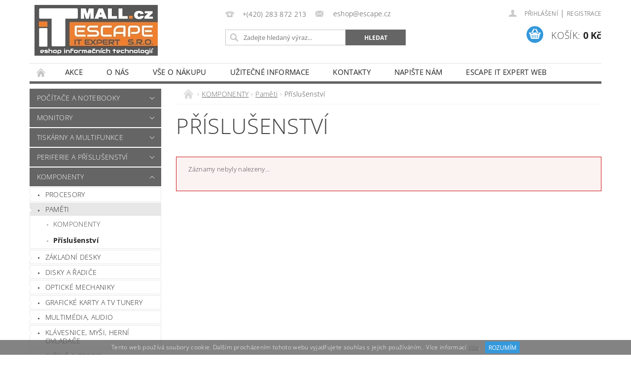

--- FILE ---
content_type: text/html; charset=utf-8
request_url: https://www.itmall.cz/prislusenstvi-2/
body_size: 23402
content:
<!DOCTYPE html>
<html id="css" xml:lang='cs' lang='cs' class="external-fonts-loaded">
    <head>
        <link rel="preconnect" href="https://cdn.myshoptet.com" /><link rel="dns-prefetch" href="https://cdn.myshoptet.com" /><link rel="preload" href="https://cdn.myshoptet.com/prj/dist/master/cms/libs/jquery/jquery-1.11.3.min.js" as="script" />        <script>
dataLayer = [];
dataLayer.push({'shoptet' : {
    "pageId": 8108,
    "pageType": "category",
    "currency": "CZK",
    "currencyInfo": {
        "decimalSeparator": ",",
        "exchangeRate": 1,
        "priceDecimalPlaces": 0,
        "symbol": "K\u010d",
        "symbolLeft": 0,
        "thousandSeparator": " "
    },
    "language": "cs",
    "projectId": 317945,
    "category": {
        "guid": "4faf57e7-1e6c-11eb-933a-002590dad85e",
        "path": "KOMPONENTY | Pam\u011bti | P\u0159\u00edslu\u0161enstv\u00ed",
        "parentCategoryGuid": "2b981801-1e6c-11eb-933a-002590dad85e"
    },
    "cartInfo": {
        "id": null,
        "freeShipping": false,
        "freeShippingFrom": 10000,
        "leftToFreeGift": {
            "formattedPrice": "0 K\u010d",
            "priceLeft": 0
        },
        "freeGift": false,
        "leftToFreeShipping": {
            "priceLeft": 10000,
            "dependOnRegion": 0,
            "formattedPrice": "10 000 K\u010d"
        },
        "discountCoupon": [],
        "getNoBillingShippingPrice": {
            "withoutVat": 0,
            "vat": 0,
            "withVat": 0
        },
        "cartItems": [],
        "taxMode": "ORDINARY"
    },
    "cart": [],
    "customer": {
        "priceRatio": 1,
        "priceListId": 1,
        "groupId": null,
        "registered": false,
        "mainAccount": false
    }
}});
</script>

        <meta http-equiv="content-type" content="text/html; charset=utf-8" />
        <title>Příslušenství - iTMALL.CZ - eshop informačních technologií</title>

        <meta name="viewport" content="width=device-width, initial-scale=1.0" />
        <meta name="format-detection" content="telephone=no" />

        
            <meta property="og:type" content="website"><meta property="og:site_name" content="itmall.cz"><meta property="og:url" content="https://www.itmall.cz/prislusenstvi-2/"><meta property="og:title" content="Příslušenství - iTMALL.CZ - eshop informačních technologií"><meta name="author" content="iTMALL.CZ - eshop informačních technologií"><meta name="web_author" content="Shoptet.cz"><meta name="dcterms.rightsHolder" content="www.itmall.cz"><meta name="robots" content="index,follow"><meta property="og:image" content="https://cdn.myshoptet.com/usr/www.itmall.cz/user/logos/logo_eshop_itmall_-_2020_(final).jpg?t=1768827067"><meta property="og:description" content="Příslušenství, iTMALL.CZ - eshop informačních technologií"><meta name="description" content="Příslušenství, iTMALL.CZ - eshop informačních technologií">
        


        
        <noscript>
            <style media="screen">
                #category-filter-hover {
                    display: block !important;
                }
            </style>
        </noscript>
        
    <link href="https://cdn.myshoptet.com/prj/dist/master/cms/templates/frontend_templates/shared/css/font-face/open-sans.css" rel="stylesheet"><link href="https://cdn.myshoptet.com/prj/dist/master/shop/dist/font-shoptet-04.css.7d79974e5b4cdb582ad8.css" rel="stylesheet">    <script>
        var oldBrowser = false;
    </script>
    <!--[if lt IE 9]>
        <script src="https://cdnjs.cloudflare.com/ajax/libs/html5shiv/3.7.3/html5shiv.js"></script>
        <script>
            var oldBrowser = '<strong>Upozornění!</strong> Používáte zastaralý prohlížeč, který již není podporován. Prosím <a href="https://www.whatismybrowser.com/" target="_blank" rel="nofollow">aktualizujte svůj prohlížeč</a> a zvyšte své UX.';
        </script>
    <![endif]-->

        <style>:root {--color-primary: #656565;--color-primary-h: 0;--color-primary-s: 0%;--color-primary-l: 40%;--color-primary-hover: #656565;--color-primary-hover-h: 0;--color-primary-hover-s: 0%;--color-primary-hover-l: 40%;--color-secondary: #3498db;--color-secondary-h: 204;--color-secondary-s: 70%;--color-secondary-l: 53%;--color-secondary-hover: #2980b9;--color-secondary-hover-h: 204;--color-secondary-hover-s: 64%;--color-secondary-hover-l: 44%;--color-tertiary: #000000;--color-tertiary-h: 0;--color-tertiary-s: 0%;--color-tertiary-l: 0%;--color-tertiary-hover: #000000;--color-tertiary-hover-h: 0;--color-tertiary-hover-s: 0%;--color-tertiary-hover-l: 0%;--color-header-background: #ffffff;--template-font: "Open Sans";--template-headings-font: "Open Sans";--header-background-url: none;--cookies-notice-background: #1A1937;--cookies-notice-color: #F8FAFB;--cookies-notice-button-hover: #f5f5f5;--cookies-notice-link-hover: #27263f;--templates-update-management-preview-mode-content: "Náhled aktualizací šablony je aktivní pro váš prohlížeč."}</style>

        <style>:root {--logo-x-position: 10px;--logo-y-position: 10px;--front-image-x-position: 0px;--front-image-y-position: 0px;}</style>

        <link href="https://cdn.myshoptet.com/prj/dist/master/shop/dist/main-04.css.55ec9317567af1708cb4.css" rel="stylesheet" media="screen" />

        <link rel="stylesheet" href="https://cdn.myshoptet.com/prj/dist/master/cms/templates/frontend_templates/_/css/print.css" media="print" />
                            <link rel="shortcut icon" href="/favicon.ico" type="image/x-icon" />
                                    <link rel="canonical" href="https://www.itmall.cz/prislusenstvi-2/" />
        
        
        
        
                
                    
                <script>var shoptet = shoptet || {};shoptet.abilities = {"about":{"generation":2,"id":"04"},"config":{"category":{"product":{"image_size":"detail_alt_1"}},"navigation_breakpoint":991,"number_of_active_related_products":2,"product_slider":{"autoplay":false,"autoplay_speed":3000,"loop":true,"navigation":true,"pagination":true,"shadow_size":0}},"elements":{"recapitulation_in_checkout":true},"feature":{"directional_thumbnails":false,"extended_ajax_cart":false,"extended_search_whisperer":false,"fixed_header":false,"images_in_menu":false,"product_slider":false,"simple_ajax_cart":true,"smart_labels":false,"tabs_accordion":false,"tabs_responsive":false,"top_navigation_menu":false,"user_action_fullscreen":false}};shoptet.design = {"template":{"name":"Pop","colorVariant":"Diamond"},"layout":{"homepage":"catalog3","subPage":"catalog3","productDetail":"catalog3"},"colorScheme":{"conversionColor":"#3498db","conversionColorHover":"#2980b9","color1":"#656565","color2":"#656565","color3":"#000000","color4":"#000000"},"fonts":{"heading":"Open Sans","text":"Open Sans"},"header":{"backgroundImage":null,"image":null,"logo":"https:\/\/www.itmall.czuser\/logos\/logo_eshop_itmall_-_2020_(final).jpg","color":"#ffffff"},"background":{"enabled":false,"color":null,"image":null}};shoptet.config = {};shoptet.events = {};shoptet.runtime = {};shoptet.content = shoptet.content || {};shoptet.updates = {};shoptet.messages = [];shoptet.messages['lightboxImg'] = "Obrázek";shoptet.messages['lightboxOf'] = "z";shoptet.messages['more'] = "Více";shoptet.messages['cancel'] = "Zrušit";shoptet.messages['removedItem'] = "Položka byla odstraněna z košíku.";shoptet.messages['discountCouponWarning'] = "Zapomněli jste uplatnit slevový kupón. Pro pokračování jej uplatněte pomocí tlačítka vedle vstupního pole, nebo jej smažte.";shoptet.messages['charsNeeded'] = "Prosím, použijte minimálně 3 znaky!";shoptet.messages['invalidCompanyId'] = "Neplané IČ, povoleny jsou pouze číslice";shoptet.messages['needHelp'] = "Potřebujete pomoc?";shoptet.messages['showContacts'] = "Zobrazit kontakty";shoptet.messages['hideContacts'] = "Skrýt kontakty";shoptet.messages['ajaxError'] = "Došlo k chybě; obnovte prosím stránku a zkuste to znovu.";shoptet.messages['variantWarning'] = "Zvolte prosím variantu produktu.";shoptet.messages['chooseVariant'] = "Zvolte variantu";shoptet.messages['unavailableVariant'] = "Tato varianta není dostupná a není možné ji objednat.";shoptet.messages['withVat'] = "včetně DPH";shoptet.messages['withoutVat'] = "bez DPH";shoptet.messages['toCart'] = "Do košíku";shoptet.messages['emptyCart'] = "Prázdný košík";shoptet.messages['change'] = "Změnit";shoptet.messages['chosenBranch'] = "Zvolená pobočka";shoptet.messages['validatorRequired'] = "Povinné pole";shoptet.messages['validatorEmail'] = "Prosím vložte platnou e-mailovou adresu";shoptet.messages['validatorUrl'] = "Prosím vložte platnou URL adresu";shoptet.messages['validatorDate'] = "Prosím vložte platné datum";shoptet.messages['validatorNumber'] = "Vložte číslo";shoptet.messages['validatorDigits'] = "Prosím vložte pouze číslice";shoptet.messages['validatorCheckbox'] = "Zadejte prosím všechna povinná pole";shoptet.messages['validatorConsent'] = "Bez souhlasu nelze odeslat.";shoptet.messages['validatorPassword'] = "Hesla se neshodují";shoptet.messages['validatorInvalidPhoneNumber'] = "Vyplňte prosím platné telefonní číslo bez předvolby.";shoptet.messages['validatorInvalidPhoneNumberSuggestedRegion'] = "Neplatné číslo — navržený region: %1";shoptet.messages['validatorInvalidCompanyId'] = "Neplatné IČ, musí být ve tvaru jako %1";shoptet.messages['validatorFullName'] = "Nezapomněli jste příjmení?";shoptet.messages['validatorHouseNumber'] = "Prosím zadejte správné číslo domu";shoptet.messages['validatorZipCode'] = "Zadané PSČ neodpovídá zvolené zemi";shoptet.messages['validatorShortPhoneNumber'] = "Telefonní číslo musí mít min. 8 znaků";shoptet.messages['choose-personal-collection'] = "Prosím vyberte místo doručení u osobního odběru, není zvoleno.";shoptet.messages['choose-external-shipping'] = "Upřesněte prosím vybraný způsob dopravy";shoptet.messages['choose-ceska-posta'] = "Pobočka České Pošty není určena, zvolte prosím některou";shoptet.messages['choose-hupostPostaPont'] = "Pobočka Maďarské pošty není vybrána, zvolte prosím nějakou";shoptet.messages['choose-postSk'] = "Pobočka Slovenské pošty není zvolena, vyberte prosím některou";shoptet.messages['choose-ulozenka'] = "Pobočka Uloženky nebyla zvolena, prosím vyberte některou";shoptet.messages['choose-zasilkovna'] = "Pobočka Zásilkovny nebyla zvolena, prosím vyberte některou";shoptet.messages['choose-ppl-cz'] = "Pobočka PPL ParcelShop nebyla vybrána, vyberte prosím jednu";shoptet.messages['choose-glsCz'] = "Pobočka GLS ParcelShop nebyla zvolena, prosím vyberte některou";shoptet.messages['choose-dpd-cz'] = "Ani jedna z poboček služby DPD Parcel Shop nebyla zvolená, prosím vyberte si jednu z možností.";shoptet.messages['watchdogType'] = "Je zapotřebí vybrat jednu z možností u sledování produktu.";shoptet.messages['watchdog-consent-required'] = "Musíte zaškrtnout všechny povinné souhlasy";shoptet.messages['watchdogEmailEmpty'] = "Prosím vyplňte e-mail";shoptet.messages['privacyPolicy'] = 'Musíte souhlasit s ochranou osobních údajů';shoptet.messages['amountChanged'] = '(množství bylo změněno)';shoptet.messages['unavailableCombination'] = 'Není k dispozici v této kombinaci';shoptet.messages['specifyShippingMethod'] = 'Upřesněte dopravu';shoptet.messages['PIScountryOptionMoreBanks'] = 'Možnost platby z %1 bank';shoptet.messages['PIScountryOptionOneBank'] = 'Možnost platby z 1 banky';shoptet.messages['PIScurrencyInfoCZK'] = 'V měně CZK lze zaplatit pouze prostřednictvím českých bank.';shoptet.messages['PIScurrencyInfoHUF'] = 'V měně HUF lze zaplatit pouze prostřednictvím maďarských bank.';shoptet.messages['validatorVatIdWaiting'] = "Ověřujeme";shoptet.messages['validatorVatIdValid'] = "Ověřeno";shoptet.messages['validatorVatIdInvalid'] = "DIČ se nepodařilo ověřit, i přesto můžete objednávku dokončit";shoptet.messages['validatorVatIdInvalidOrderForbid'] = "Zadané DIČ nelze nyní ověřit, protože služba ověřování je dočasně nedostupná. Zkuste opakovat zadání později, nebo DIČ vymažte s vaši objednávku dokončete v režimu OSS. Případně kontaktujte prodejce.";shoptet.messages['validatorVatIdInvalidOssRegime'] = "Zadané DIČ nemůže být ověřeno, protože služba ověřování je dočasně nedostupná. Vaše objednávka bude dokončena v režimu OSS. Případně kontaktujte prodejce.";shoptet.messages['previous'] = "Předchozí";shoptet.messages['next'] = "Následující";shoptet.messages['close'] = "Zavřít";shoptet.messages['imageWithoutAlt'] = "Tento obrázek nemá popisek";shoptet.messages['newQuantity'] = "Nové množství:";shoptet.messages['currentQuantity'] = "Aktuální množství:";shoptet.messages['quantityRange'] = "Prosím vložte číslo v rozmezí %1 a %2";shoptet.messages['skipped'] = "Přeskočeno";shoptet.messages.validator = {};shoptet.messages.validator.nameRequired = "Zadejte jméno a příjmení.";shoptet.messages.validator.emailRequired = "Zadejte e-mailovou adresu (např. jan.novak@example.com).";shoptet.messages.validator.phoneRequired = "Zadejte telefonní číslo.";shoptet.messages.validator.messageRequired = "Napište komentář.";shoptet.messages.validator.descriptionRequired = shoptet.messages.validator.messageRequired;shoptet.messages.validator.captchaRequired = "Vyplňte bezpečnostní kontrolu.";shoptet.messages.validator.consentsRequired = "Potvrďte svůj souhlas.";shoptet.messages.validator.scoreRequired = "Zadejte počet hvězdiček.";shoptet.messages.validator.passwordRequired = "Zadejte heslo, které bude obsahovat min. 4 znaky.";shoptet.messages.validator.passwordAgainRequired = shoptet.messages.validator.passwordRequired;shoptet.messages.validator.currentPasswordRequired = shoptet.messages.validator.passwordRequired;shoptet.messages.validator.birthdateRequired = "Zadejte datum narození.";shoptet.messages.validator.billFullNameRequired = "Zadejte jméno a příjmení.";shoptet.messages.validator.deliveryFullNameRequired = shoptet.messages.validator.billFullNameRequired;shoptet.messages.validator.billStreetRequired = "Zadejte název ulice.";shoptet.messages.validator.deliveryStreetRequired = shoptet.messages.validator.billStreetRequired;shoptet.messages.validator.billHouseNumberRequired = "Zadejte číslo domu.";shoptet.messages.validator.deliveryHouseNumberRequired = shoptet.messages.validator.billHouseNumberRequired;shoptet.messages.validator.billZipRequired = "Zadejte PSČ.";shoptet.messages.validator.deliveryZipRequired = shoptet.messages.validator.billZipRequired;shoptet.messages.validator.billCityRequired = "Zadejte název města.";shoptet.messages.validator.deliveryCityRequired = shoptet.messages.validator.billCityRequired;shoptet.messages.validator.companyIdRequired = "Zadejte IČ.";shoptet.messages.validator.vatIdRequired = "Zadejte DIČ.";shoptet.messages.validator.billCompanyRequired = "Zadejte název společnosti.";shoptet.messages['loading'] = "Načítám…";shoptet.messages['stillLoading'] = "Stále načítám…";shoptet.messages['loadingFailed'] = "Načtení se nezdařilo. Zkuste to znovu.";shoptet.messages['productsSorted'] = "Produkty seřazeny.";shoptet.messages['formLoadingFailed'] = "Formulář se nepodařilo načíst. Zkuste to prosím znovu.";shoptet.messages.moreInfo = "Více informací";shoptet.config.showAdvancedOrder = true;shoptet.config.orderingProcess = {active: false,step: false};shoptet.config.documentsRounding = '3';shoptet.config.documentPriceDecimalPlaces = '0';shoptet.config.thousandSeparator = ' ';shoptet.config.decSeparator = ',';shoptet.config.decPlaces = '0';shoptet.config.decPlacesSystemDefault = '2';shoptet.config.currencySymbol = 'Kč';shoptet.config.currencySymbolLeft = '0';shoptet.config.defaultVatIncluded = 1;shoptet.config.defaultProductMaxAmount = 9999;shoptet.config.inStockAvailabilityId = -1;shoptet.config.defaultProductMaxAmount = 9999;shoptet.config.inStockAvailabilityId = -1;shoptet.config.cartActionUrl = '/action/Cart';shoptet.config.advancedOrderUrl = '/action/Cart/GetExtendedOrder/';shoptet.config.cartContentUrl = '/action/Cart/GetCartContent/';shoptet.config.stockAmountUrl = '/action/ProductStockAmount/';shoptet.config.addToCartUrl = '/action/Cart/addCartItem/';shoptet.config.removeFromCartUrl = '/action/Cart/deleteCartItem/';shoptet.config.updateCartUrl = '/action/Cart/setCartItemAmount/';shoptet.config.addDiscountCouponUrl = '/action/Cart/addDiscountCoupon/';shoptet.config.setSelectedGiftUrl = '/action/Cart/setSelectedGift/';shoptet.config.rateProduct = '/action/ProductDetail/RateProduct/';shoptet.config.customerDataUrl = '/action/OrderingProcess/step2CustomerAjax/';shoptet.config.registerUrl = '/registrace/';shoptet.config.agreementCookieName = 'site-agreement';shoptet.config.cookiesConsentUrl = '/action/CustomerCookieConsent/';shoptet.config.cookiesConsentIsActive = 0;shoptet.config.cookiesConsentOptAnalytics = 'analytics';shoptet.config.cookiesConsentOptPersonalisation = 'personalisation';shoptet.config.cookiesConsentOptNone = 'none';shoptet.config.cookiesConsentRefuseDuration = 7;shoptet.config.cookiesConsentName = 'CookiesConsent';shoptet.config.agreementCookieExpire = 30;shoptet.config.cookiesConsentSettingsUrl = '/cookies-settings/';shoptet.config.fonts = {"google":{"attributes":"300,400,600,700,900:latin-ext","families":["Open Sans"],"urls":["https:\/\/cdn.myshoptet.com\/prj\/dist\/master\/cms\/templates\/frontend_templates\/shared\/css\/font-face\/open-sans.css"]},"custom":{"families":["shoptet"],"urls":["https:\/\/cdn.myshoptet.com\/prj\/dist\/master\/shop\/dist\/font-shoptet-04.css.7d79974e5b4cdb582ad8.css"]}};shoptet.config.mobileHeaderVersion = '1';shoptet.config.fbCAPIEnabled = false;shoptet.config.fbPixelEnabled = false;shoptet.config.fbCAPIUrl = '/action/FacebookCAPI/';shoptet.content.regexp = /strana-[0-9]+[\/]/g;shoptet.content.colorboxHeader = '<div class="colorbox-html-content">';shoptet.content.colorboxFooter = '</div>';shoptet.customer = {};shoptet.csrf = shoptet.csrf || {};shoptet.csrf.token = 'csrf_krHINv0+17f82d1dc197a247';shoptet.csrf.invalidTokenModal = '<div><h2>Přihlaste se prosím znovu</h2><p>Omlouváme se, ale Váš CSRF token pravděpodobně vypršel. Abychom mohli udržet Vaši bezpečnost na co největší úrovni potřebujeme, abyste se znovu přihlásili.</p><p>Děkujeme za pochopení.</p><div><a href="/login/?backTo=%2Fprislusenstvi-2%2F">Přihlášení</a></div></div> ';shoptet.csrf.formsSelector = 'csrf-enabled';shoptet.csrf.submitListener = true;shoptet.csrf.validateURL = '/action/ValidateCSRFToken/Index/';shoptet.csrf.refreshURL = '/action/RefreshCSRFTokenNew/Index/';shoptet.csrf.enabled = true;shoptet.config.googleAnalytics ||= {};shoptet.config.googleAnalytics.isGa4Enabled = true;shoptet.config.googleAnalytics.route ||= {};shoptet.config.googleAnalytics.route.ua = "UA";shoptet.config.googleAnalytics.route.ga4 = "GA4";shoptet.config.ums_a11y_category_page = true;shoptet.config.discussion_rating_forms = false;shoptet.config.ums_forms_redesign = false;shoptet.config.showPriceWithoutVat = '';shoptet.config.ums_a11y_login = false;</script>
        <script src="https://cdn.myshoptet.com/prj/dist/master/cms/libs/jquery/jquery-1.11.3.min.js"></script><script src="https://cdn.myshoptet.com/prj/dist/master/cms/libs/jquery/jquery-migrate-1.4.1.min.js"></script><script src="https://cdn.myshoptet.com/prj/dist/master/cms/libs/jquery/jquery-ui-1.8.24.min.js"></script>
    <script src="https://cdn.myshoptet.com/prj/dist/master/shop/dist/main-04.js.cd0f12ca7fcb266dd765.js"></script>
<script src="https://cdn.myshoptet.com/prj/dist/master/shop/dist/shared-2g.js.aa13ef3ecca51cd89ec5.js"></script><script src="https://cdn.myshoptet.com/prj/dist/master/cms/libs/jqueryui/i18n/datepicker-cs.js"></script><script>if (window.self !== window.top) {const script = document.createElement('script');script.type = 'module';script.src = "https://cdn.myshoptet.com/prj/dist/master/shop/dist/editorPreview.js.e7168e827271d1c16a1d.js";document.body.appendChild(script);}</script>        <script>
            jQuery.extend(jQuery.cybergenicsFormValidator.messages, {
                required: "Povinné pole",
                email: "Prosím vložte platnou e-mailovou adresu",
                url: "Prosím vložte platnou URL adresu",
                date: "Prosím vložte platné datum",
                number: "Vložte číslo",
                digits: "Prosím vložte pouze číslice",
                checkbox: "Zadejte prosím všechna povinná pole",
                validatorConsent: "Bez souhlasu nelze odeslat.",
                password: "Hesla se neshodují",
                invalidPhoneNumber: "Vyplňte prosím platné telefonní číslo bez předvolby.",
                invalidCompanyId: 'Nevalidní IČ, musí mít přesně 8 čísel (před kratší IČ lze dát nuly)',
                fullName: "Nezapomněli jste příjmení?",
                zipCode: "Zadané PSČ neodpovídá zvolené zemi",
                houseNumber: "Prosím zadejte správné číslo domu",
                shortPhoneNumber: "Telefonní číslo musí mít min. 8 znaků",
                privacyPolicy: "Musíte souhlasit s ochranou osobních údajů"
            });
        </script>
                                    
                
        
        <!-- User include -->
                <!-- api 473(125) html code header -->

                <style>
                    #order-billing-methods .radio-wrapper[data-guid="e6b5b97a-9b1d-11ed-a84f-002590dc5efc"]:not(.cggooglepay), #order-billing-methods .radio-wrapper[data-guid="367aa7e9-66da-11eb-933a-002590dad85e"]:not(.cgapplepay) {
                        display: none;
                    }
                </style>
                <script type="text/javascript">
                    document.addEventListener('DOMContentLoaded', function() {
                        if (getShoptetDataLayer('pageType') === 'billingAndShipping') {
                            
                try {
                    if (window.ApplePaySession && window.ApplePaySession.canMakePayments()) {
                        document.querySelector('#order-billing-methods .radio-wrapper[data-guid="367aa7e9-66da-11eb-933a-002590dad85e"]').classList.add('cgapplepay');
                    }
                } catch (err) {} 
            
                            
                const cgBaseCardPaymentMethod = {
                        type: 'CARD',
                        parameters: {
                            allowedAuthMethods: ["PAN_ONLY", "CRYPTOGRAM_3DS"],
                            allowedCardNetworks: [/*"AMEX", "DISCOVER", "INTERAC", "JCB",*/ "MASTERCARD", "VISA"]
                        }
                };
                
                function cgLoadScript(src, callback)
                {
                    var s,
                        r,
                        t;
                    r = false;
                    s = document.createElement('script');
                    s.type = 'text/javascript';
                    s.src = src;
                    s.onload = s.onreadystatechange = function() {
                        if ( !r && (!this.readyState || this.readyState == 'complete') )
                        {
                            r = true;
                            callback();
                        }
                    };
                    t = document.getElementsByTagName('script')[0];
                    t.parentNode.insertBefore(s, t);
                } 
                
                function cgGetGoogleIsReadyToPayRequest() {
                    return Object.assign(
                        {},
                        {
                            apiVersion: 2,
                            apiVersionMinor: 0
                        },
                        {
                            allowedPaymentMethods: [cgBaseCardPaymentMethod]
                        }
                    );
                }

                function onCgGooglePayLoaded() {
                    let paymentsClient = new google.payments.api.PaymentsClient({environment: 'PRODUCTION'});
                    paymentsClient.isReadyToPay(cgGetGoogleIsReadyToPayRequest()).then(function(response) {
                        if (response.result) {
                            document.querySelector('#order-billing-methods .radio-wrapper[data-guid="e6b5b97a-9b1d-11ed-a84f-002590dc5efc"]').classList.add('cggooglepay');	 	 	 	 	 
                        }
                    })
                    .catch(function(err) {});
                }
                
                cgLoadScript('https://pay.google.com/gp/p/js/pay.js', onCgGooglePayLoaded);
            
                        }
                    });
                </script> 
                
<!-- project html code header -->
<link href="/user/documents/style1.css?v=10" rel="stylesheet" />

        <!-- /User include -->
                                <!-- Global site tag (gtag.js) - Google Analytics -->
    <script async src="https://www.googletagmanager.com/gtag/js?id=UA-199959698-1"></script>
    <script>
        
        window.dataLayer = window.dataLayer || [];
        function gtag(){dataLayer.push(arguments);}
        

        
        gtag('js', new Date());

                gtag('config', 'UA-199959698-1', { 'groups': "UA" });
        
        
        
        
        
        
        
        
        
        
        
        
        
        
        
        
        
        
        
        
        document.addEventListener('DOMContentLoaded', function() {
            if (typeof shoptet.tracking !== 'undefined') {
                for (var id in shoptet.tracking.bannersList) {
                    gtag('event', 'view_promotion', {
                        "send_to": "UA",
                        "promotions": [
                            {
                                "id": shoptet.tracking.bannersList[id].id,
                                "name": shoptet.tracking.bannersList[id].name,
                                "position": shoptet.tracking.bannersList[id].position
                            }
                        ]
                    });
                }
            }

            shoptet.consent.onAccept(function(agreements) {
                if (agreements.length !== 0) {
                    console.debug('gtag consent accept');
                    var gtagConsentPayload =  {
                        'ad_storage': agreements.includes(shoptet.config.cookiesConsentOptPersonalisation)
                            ? 'granted' : 'denied',
                        'analytics_storage': agreements.includes(shoptet.config.cookiesConsentOptAnalytics)
                            ? 'granted' : 'denied',
                                                                                                'ad_user_data': agreements.includes(shoptet.config.cookiesConsentOptPersonalisation)
                            ? 'granted' : 'denied',
                        'ad_personalization': agreements.includes(shoptet.config.cookiesConsentOptPersonalisation)
                            ? 'granted' : 'denied',
                        };
                    console.debug('update consent data', gtagConsentPayload);
                    gtag('consent', 'update', gtagConsentPayload);
                    dataLayer.push(
                        { 'event': 'update_consent' }
                    );
                }
            });
        });
    </script>

                
                                                    </head>
        <body class="desktop id-8108 in-prislusenstvi-2 template-04 type-category page-category ajax-add-to-cart">
        
        <div id="fb-root"></div>
        <script>
            window.fbAsyncInit = function() {
                FB.init({
//                    appId            : 'your-app-id',
                    autoLogAppEvents : true,
                    xfbml            : true,
                    version          : 'v19.0'
                });
            };
        </script>
        <script async defer crossorigin="anonymous" src="https://connect.facebook.net/cs_CZ/sdk.js"></script>
        
                
        
        <div id="main-wrapper">
            <div id="main-wrapper-in" class="large-12 medium-12 small-12">
                <div id="main" class="large-12 medium-12 small-12 row">

                    

                    <div id="header" class="large-12 medium-12 small-12 columns">
                        <header id="header-in" class="large-12 medium-12 small-12 clearfix">
                            
<div class="row">
    
                        <div class="large-4 medium-4 small-6 columns">
                        <a href="/" title="iTMALL.CZ - eshop informačních technologií" id="logo" data-testid="linkWebsiteLogo"><img src="https://cdn.myshoptet.com/usr/www.itmall.cz/user/logos/logo_eshop_itmall_-_2020_(final).jpg" alt="iTMALL.CZ - eshop informačních technologií" /></a>
        </div>
    
    
        <div class="large-4 medium-4 small-12 columns">
                                                <div class="large-12 row collapse header-contacts">
                                                                                       <div class="large-6 medium-12 small-6 header-phone columns left">
                    <a href="tel:+(420)283872213" title="Telefon"><span>+(420) 283 872 213</span></a>
                    </div>
                                                    <div class="large-6 medium-12 small-6 header-email columns left">
                                                    <a href="mailto:eshop@escape.cz"><span>
                            eshop@escape.cz</span></a>
                                            </div>
                            </div>
            
                        <div class="searchform large-12 medium-12 small-12" itemscope itemtype="https://schema.org/WebSite">
                <meta itemprop="headline" content="Příslušenství"/>
<meta itemprop="url" content="https://www.itmall.cz"/>
        <meta itemprop="text" content="Příslušenství, iTMALL.CZ - eshop informačních technologií"/>

                <form class="search-whisperer-wrap-v1 search-whisperer-wrap" action="/action/ProductSearch/prepareString/" method="post" itemprop="potentialAction" itemscope itemtype="https://schema.org/SearchAction" data-testid="searchForm">
                    <fieldset>
                        <meta itemprop="target" content="https://www.itmall.cz/vyhledavani/?string={string}"/>
                        <div class="large-8 medium-8 small-12 left">
                            <input type="hidden" name="language" value="cs" />
                            <input type="search" name="string" itemprop="query-input" class="s-word" placeholder="Zadejte hledaný výraz..." autocomplete="off" data-testid="searchInput" />
                        </div>
                        <div class="tar large-4 medium-4 small-2 left b-search-wrap">
                            <input type="submit" value="Hledat" class="b-search tiny button" data-testid="searchBtn" />
                        </div>
                        <div class="search-whisperer-container-js"></div>
                        <div class="search-notice large-12 medium-12 small-12" data-testid="searchMsg">Prosím, použijte minimálně 3 znaky!</div>
                    </fieldset>
                </form>
            </div>
        </div>
    
    
        <div class="large-4 medium-4 small-12 columns">
                        <div id="top-links" class="large-12 medium-12 small-12">
                <span class="responsive-mobile-visible responsive-all-hidden box-account-links-trigger-wrap">
                    <span class="box-account-links-trigger"></span>
                </span>
                <ul class="responsive-mobile-hidden box-account-links list-inline list-reset">
                    
                                                                                                                        <li>
                                        <a class="icon-account-login" href="/login/?backTo=%2Fprislusenstvi-2%2F" title="Přihlášení" data-testid="signin" rel="nofollow"><span>Přihlášení</span></a>
                                    </li>
                                    <li>
                                        <span class="responsive-mobile-hidden"> |</span>
                                        <a href="/registrace/" title="Registrace" data-testid="headerSignup" rel="nofollow">Registrace</a>
                                    </li>
                                                                                                        
                </ul>
            </div>
                        
                                            
                <div class="place-cart-here">
                    <div id="header-cart-wrapper" class="header-cart-wrapper menu-element-wrap">
    <a href="/kosik/" id="header-cart" class="header-cart" data-testid="headerCart" rel="nofollow">
        <span class="responsive-mobile-hidden">Košík:</span>
        
        <strong class="header-cart-price" data-testid="headerCartPrice">
            0 Kč
        </strong>
    </a>

    <div id="cart-recapitulation" class="cart-recapitulation menu-element-submenu align-right hover-hidden" data-testid="popupCartWidget">
                    <div class="cart-reca-single darken tac" data-testid="cartTitle">
                Váš nákupní košík je prázdný            </div>
            </div>
</div>
                </div>
                    </div>
    
</div>

             <nav id="menu" class="large-12 medium-12 small-12"><ul class="inline-list list-inline valign-top-inline left"><li class="first-line"><a href="/" id="a-home" data-testid="headerMenuItem">Úvodní stránka</a></li><li class="menu-item-external-83">
    <a href="https://www.itmall.cz/akcni-nabidka-skladem/" data-testid="headerMenuItem">
        AKCE
    </a>
</li><li class="menu-item-7148 navigation-submenu-trigger-wrap icon-menu-arrow-wrap">
        <a href="/o-nas/" data-testid="headerMenuItem">
                    <span class="navigation-submenu-trigger icon-menu-arrow-down icon-menu-arrow"></span>
                O nás
    </a>
        <ul class="navigation-submenu navigation-menu">
                    <li>
                <a href="/o-nas/historie/">Historie</a>
            </li>
                    <li>
                <a href="/o-nas/fakturacni-udaje/">Fakturační údaje</a>
            </li>
                    <li>
                <a href="/o-nas/ochrana-osob-udaju/">Ochrana osobních údajů</a>
            </li>
                    <li>
                <a href="/o-nas/nase-sluzby/">Naše služby</a>
            </li>
            </ul>
    </li><li class="menu-item-7151 navigation-submenu-trigger-wrap icon-menu-arrow-wrap">
        <a href="/vse-o-nakupu/" data-testid="headerMenuItem">
                    <span class="navigation-submenu-trigger icon-menu-arrow-down icon-menu-arrow"></span>
                Vše o nákupu
    </a>
        <ul class="navigation-submenu navigation-menu">
                    <li>
                <a href="/vse-o-nakupu/zpusoby-dopravy/">Způsoby dopravy</a>
            </li>
                    <li>
                <a href="/vse-o-nakupu/moznosti-platby/">Možnosti platby</a>
            </li>
                    <li>
                <a href="/vse-o-nakupu/obchodni-podminky/">Obchodní podmínky</a>
            </li>
                    <li>
                <a href="/vse-o-nakupu/vraceni-zbozi/">Vrácení zboží</a>
            </li>
                    <li>
                <a href="/vse-o-nakupu/ochrana-osobnich-udaju/">Ochrana osobních údajů</a>
            </li>
            </ul>
    </li><li class="menu-item-7160 navigation-submenu-trigger-wrap icon-menu-arrow-wrap">
        <a href="/uzitecne-informace/" data-testid="headerMenuItem">
                    <span class="navigation-submenu-trigger icon-menu-arrow-down icon-menu-arrow"></span>
                Užitečné informace
    </a>
        <ul class="navigation-submenu navigation-menu">
                    <li>
                <a href="/uzitecne-informace/odmena-za-zprostredkovani/">Odměna za zprostředkování </a>
            </li>
                    <li>
                <a href="/uzitecne-informace/nakup-pro-firmy/">Nákup pro firmy</a>
            </li>
            </ul>
    </li><li class="menu-item-external-35">
    <a href="http://www.itmall.cz/kontakty/" data-testid="headerMenuItem">
        Kontakty
    </a>
</li><li class="menu-item-29">
    <a href="/napiste_nam/" data-testid="headerMenuItem">
        Napište nám
    </a>
</li><li class="menu-item-external-38">
    <a href="http://escape.cz/" target="_blank" data-testid="headerMenuItem">
        ESCAPE IT Expert WEB
    </a>
</li></ul><div id="menu-helper-wrapper"><div id="menu-helper" data-testid="hamburgerMenu">&nbsp;</div><ul id="menu-helper-box"></ul></div></nav>

<script>
    $(document).ready(function() {
        checkSearchForm($('.searchform'), "Prosím, použijte minimálně 3 znaky!");
    });
    var userOptions = {
        carousel : {
            stepTimer : 5000,
            fadeTimer : 800
        }
    };
</script>

                        </header>
                    </div>
                    <div id="main-in" class="large-12 medium-12 small-12 columns">
                        <div id="main-in-in" class="large-12 medium-12 small-12">
                            
                            <div id="content" class="large-12 medium-12 small-12 row">
                                
                                                                            <aside id="column-l" class="large-3 medium-3 small-12 columns">
                                            <div id="column-l-in">
                                                                                                                                                    <div class="box-even">
                        
<div id="categories">
                        <div class="categories cat-01 expandable" id="cat-7493">
                <div class="topic"><a href="/pocitace-a-notebooky/">POČÍTAČE A NOTEBOOKY</a></div>
        
    <ul >
                    <li class="expandable"><a href="/stolni-pocitace-2/" title="Stolní počítače">Stolní počítače</a>
            </li>                 <li ><a href="/notebooky-3/" title="Notebooky">Notebooky</a>
            </li>                 <li ><a href="/prislusenstvi-ke-stolnim-pc-2/" title="Příslušenství ke stolním PC">Příslušenství ke stolním PC</a>
            </li>                 <li class="expandable"><a href="/prislusenstvi-k-notebookum-2/" title="Příslušenství k notebookům">Příslušenství k notebookům</a>
            </li>     </ul> 
    </div>
            <div class="categories cat-02 expandable" id="cat-7556">
                <div class="topic"><a href="/monitory/">MONITORY</a></div>
        
    <ul >
                    <li ><a href="/lcd-monitory-15-palcu-a-mene-2/" title="LCD monitory 15 palců a méně">LCD monitory 15 palců a méně</a>
            </li>                 <li ><a href="/lcd-monitory-do-18-palcu-2/" title="LCD monitory do 18 palců">LCD monitory do 18 palců</a>
            </li>                 <li ><a href="/lcd-monitory-19-20-palcu-2/" title="LCD monitory 19 - 20 palců">LCD monitory 19 - 20 palců</a>
            </li>                 <li ><a href="/lcd-monitory-21-23-palcu-2/" title="LCD monitory 21 - 23 palců">LCD monitory 21 - 23 palců</a>
            </li>                 <li ><a href="/lcd-monitory-24-25-palcu-2/" title="LCD monitory 24 - 25 palců">LCD monitory 24 - 25 palců</a>
            </li>                 <li ><a href="/lcd-monitory-26-30-palcu-2/" title="LCD monitory 26 - 30 palců">LCD monitory 26 - 30 palců</a>
            </li>                 <li ><a href="/lcd-monitory-31-40-palcu-2/" title="LCD monitory 31 - 40 palců">LCD monitory 31 - 40 palců</a>
            </li>                 <li ><a href="/lcd-monitory-41-50-palcu-2/" title="LCD monitory 41 - 50 palců">LCD monitory 41 - 50 palců</a>
            </li>                 <li ><a href="/lcd-monitory-51-60-palcu-2/" title="LCD monitory 51 - 60 palců">LCD monitory 51 - 60 palců</a>
            </li>                 <li ><a href="/lcd-monitory-61-a-vice-palcu-2/" title="LCD monitory 61 a více palců">LCD monitory 61 a více palců</a>
            </li>                 <li ><a href="/touch-screen-mensi-nez-15-palcu-2/" title="Touch Screen menší než 15 palců">Touch Screen menší než 15 palců</a>
            </li>                 <li ><a href="/touch-screen-15-23-palcu-2/" title="Touch Screen 15 - 23 palců">Touch Screen 15 - 23 palců</a>
            </li>                 <li ><a href="/touch-screen-24-29-palcu-2/" title="Touch Screen 24 - 29 palců">Touch Screen 24 - 29 palců</a>
            </li>                 <li ><a href="/touch-screen-30-49-palcu-2/" title="Touch Screen 30 - 49 palců">Touch Screen 30 - 49 palců</a>
            </li>                 <li ><a href="/touch-screen-50-palcu-a-vice-2/" title="Touch Screen 50 palců a více">Touch Screen 50 palců a více</a>
            </li>                 <li ><a href="/prislusenstvi-k-monitorum-2/" title="Příslušenství k monitorům">Příslušenství k monitorům</a>
            </li>                 <li ><a href="/prislusenstvi-k-dotykovym-monitorum-2/" title="Příslušenství k dotykovým monitorům">Příslušenství k dotykovým monitorům</a>
            </li>                 <li ><a href="/reproduktory-k-monitorum-2/" title="Reproduktory k monitorům">Reproduktory k monitorům</a>
            </li>                 <li ><a href="/stojany-2/" title="Stojany">Stojany</a>
            </li>                 <li ><a href="/kabely-2/" title="Kabely">Kabely</a>
            </li>                 <li ><a href="/lcd-monitory-do-20-palcu/" title="LCD monitory do 20 palců">LCD monitory do 20 palců</a>
            </li>                 <li ><a href="/lfd-panely-30-49-palcu/" title="LFD panely 30 - 49 palců">LFD panely 30 - 49 palců</a>
            </li>                 <li ><a href="/lfd-panely-50-59-palcu/" title="LFD panely 50- 59 palců">LFD panely 50- 59 palců</a>
            </li>                 <li ><a href="/lfd-panely-do-30-palcu/" title="LFD panely do 30 palců">LFD panely do 30 palců</a>
            </li>                 <li ><a href="/lfd-panely-60-a-vice-palcu/" title="LFD panely 60 a více palců">LFD panely 60 a více palců</a>
            </li>                 <li ><a href="/lfd-panely-80-a-vice-palcu/" title="LFD panely 80 a více palců">LFD panely 80 a více palců</a>
            </li>                 <li ><a href="/lfd-panely-60-79-palcu/" title="LFD panely 60 - 79 palců">LFD panely 60 - 79 palců</a>
            </li>                 <li ><a href="/monitory-21-23-palcu/" title="Monitory 21 - 23 palců">Monitory 21 - 23 palců</a>
            </li>                 <li ><a href="/monitory-do-20-palcu/" title="Monitory do 20 palců">Monitory do 20 palců</a>
            </li>                 <li ><a href="/monitory-24-25-palcu/" title="Monitory 24 - 25 palců">Monitory 24 - 25 palců</a>
            </li>                 <li ><a href="/monitory-26-30-palcu/" title="Monitory 26 - 30 palců">Monitory 26 - 30 palců</a>
            </li>                 <li ><a href="/monitory-31-40-palcu/" title="Monitory 31 - 40 palců">Monitory 31 - 40 palců</a>
            </li>                 <li ><a href="/monitory-41-50-palcu/" title="Monitory 41 - 50 palců">Monitory 41 - 50 palců</a>
            </li>                 <li ><a href="/monitory-51-60-palcu/" title="Monitory 51 - 60 palců">Monitory 51 - 60 palců</a>
            </li>                 <li ><a href="/monitory-61-a-vice-palcu/" title="Monitory 61 a více palců">Monitory 61 a více palců</a>
            </li>                 <li ><a href="/monitory-23-6-26-palcu/" title="Monitory 23,6 - 26 palců">Monitory 23,6 - 26 palců</a>
            </li>                 <li ><a href="/monitory-27-30-palcu/" title="Monitory 27 - 30 palců">Monitory 27 - 30 palců</a>
            </li>                 <li ><a href="/monitory-51-a-vice-palcu/" title="Monitory 51 a více palců">Monitory 51 a více palců</a>
            </li>                 <li ><a href="/lfd-panely-do-49-palcu/" title="LFD panely do 49 palců">LFD panely do 49 palců</a>
            </li>                 <li ><a href="/touch-screen-do-23-palcu/" title="Touch Screen do 23 palců">Touch Screen do 23 palců</a>
            </li>                 <li ><a href="/drzaky-a-stojany/" title="Držáky a stojany">Držáky a stojany</a>
            </li>     </ul> 
    </div>
            <div class="categories cat-01 expandable" id="cat-7619">
                <div class="topic"><a href="/tiskarny-a-multifunkce/">TISKÁRNY A MULTIFUNKCE</a></div>
        
    <ul >
                    <li ><a href="/multifunkce-inkoustove-2/" title="Multifunkce inkoustové">Multifunkce inkoustové</a>
            </li>                 <li ><a href="/multifunkce-laserove-cernobile-2/" title="Multifunkce laserové černobílé">Multifunkce laserové černobílé</a>
            </li>                 <li ><a href="/multifunkce-laserove-barevne-2/" title="Multifunkce laserové barevné">Multifunkce laserové barevné</a>
            </li>                 <li ><a href="/tiskarny-inkoustove-2/" title="Tiskárny inkoustové">Tiskárny inkoustové</a>
            </li>                 <li ><a href="/tiskarny-laserove-a-led-cernobile-2/" title="Tiskárny laserové a LED černobílé">Tiskárny laserové a LED černobílé</a>
            </li>                 <li ><a href="/tiskarny-laserove-a-led-barevne-2/" title="Tiskárny laserové a LED barevné">Tiskárny laserové a LED barevné</a>
            </li>                 <li ><a href="/tiskarny-jehlickove-2/" title="Tiskárny jehličkové">Tiskárny jehličkové</a>
            </li>                 <li ><a href="/fototiskarny-2/" title="Fototiskárny">Fototiskárny</a>
            </li>                 <li ><a href="/tiskarny-stitku-2/" title="Tiskárny štítků">Tiskárny štítků</a>
            </li>                 <li ><a href="/tiskarny-velkoformatove-inkoustove-a-plotry-2/" title="Tiskárny velkoformátové inkoustové a plotry">Tiskárny velkoformátové inkoustové a plotry</a>
            </li>                 <li ><a href="/rezaci-plotry-2/" title="Řezací plotry">Řezací plotry</a>
            </li>                 <li ><a href="/ostatni-servisni-sluzby-2/" title="Ostatní servisní služby">Ostatní servisní služby</a>
            </li>                 <li ><a href="/ostatni--prislusenstvi-k-laser--tiskarnam-2/" title="Ostatní (příslušenství k laser. tiskárnám)">Ostatní (příslušenství k laser. tiskárnám)</a>
            </li>                 <li ><a href="/prislusenstvi-k-jehlick--tiskarnam-2/" title="Příslušenství k jehličk. tiskárnám">Příslušenství k jehličk. tiskárnám</a>
            </li>                 <li ><a href="/prislusenstvi-k-prenosnym-tiskarnam-2/" title="Příslušenství k přenosným tiskárnám">Příslušenství k přenosným tiskárnám</a>
            </li>                 <li ><a href="/prislusenstvi-k-velkoformatovym-tiskarnam-2/" title="Přislušenství k velkoformátovým tiskárnám">Přislušenství k velkoformátovým tiskárnám</a>
            </li>                 <li ><a href="/prislusenstvi-pro-rezaci-plotry-2/" title="Příslušenství pro řezací plotry">Příslušenství pro řezací plotry</a>
            </li>                 <li ><a href="/rozsireni-zaruky-3-roky-3/" title="Rozšíření záruky - 3 roky">Rozšíření záruky - 3 roky</a>
            </li>                 <li ><a href="/rozsireni-zaruky-4-roky-2/" title="Rozšíření záruky - 4 roky">Rozšíření záruky - 4 roky</a>
            </li>                 <li ><a href="/vstupni-zasobniky-a-stojany-k-laser--tiskarnam-2/" title="Vstupní zásobníky a stojany k laser. tiskárnám">Vstupní zásobníky a stojany k laser. tiskárnám</a>
            </li>                 <li ><a href="/vystupni-zasobniky-a-finisery-k-laser--tiskarnam-2/" title="Výstupní zásobníky a finišery k laser. tiskárnám">Výstupní zásobníky a finišery k laser. tiskárnám</a>
            </li>                 <li ><a href="/sitove-adaptery-k-laser--tiskarnam/" title="Síťové adaptéry k laser. tiskárnám">Síťové adaptéry k laser. tiskárnám</a>
            </li>                 <li ><a href="/prislusenstvi-k-tiskarnam-stitku/" title="Příslušenství k tiskárnám štítků">Příslušenství k tiskárnám štítků</a>
            </li>                 <li ><a href="/kabely-a-adaptery/" title="Kabely a adaptéry">Kabely a adaptéry</a>
            </li>                 <li ><a href="/tiskarny-prenosne/" title="Tiskárny přenosné">Tiskárny přenosné</a>
            </li>                 <li ><a href="/pridavne-pameti-a-moduly-k-laser--tiskarnam/" title="Přídavné paměti a moduly k laser. tiskárnám">Přídavné paměti a moduly k laser. tiskárnám</a>
            </li>                 <li ><a href="/rozsireni-zaruky-1-rok/" title="Rozšíření záruky - 1 rok">Rozšíření záruky - 1 rok</a>
            </li>                 <li ><a href="/prislusenstvi-k-inkoust--tiskarnam/" title="Příslušenství k inkoust. tiskárnám">Příslušenství k inkoust. tiskárnám</a>
            </li>                 <li ><a href="/tiskarny-3d/" title="Tiskárny 3D">Tiskárny 3D</a>
            </li>     </ul> 
    </div>
            <div class="categories cat-02 expandable" id="cat-7697">
                <div class="topic"><a href="/periferie-a-prislusenstvi/">PERIFERIE A PŘÍSLUŠENSTVÍ</a></div>
        
    <ul >
                    <li class="expandable"><a href="/projektory-a-prezentacni-technika-2/" title="Projektory a prezentační technika">Projektory a prezentační technika</a>
            </li>                 <li class="expandable"><a href="/skenery-a-graficke-tablety-2/" title="Skenery a grafické tablety">Skenery a grafické tablety</a>
            </li>                 <li class="expandable"><a href="/zalozni-zdroje-2/" title="Záložní zdroje">Záložní zdroje</a>
            </li>                 <li class="expandable"><a href="/prenosne-pameti-a-ctecky-2/" title="Přenosné paměti a čtečky">Přenosné paměti a čtečky</a>
            </li>                 <li class="expandable"><a href="/kabely--prepinace--huby--redukce/" title="Kabely, přepínače, huby, redukce">Kabely, přepínače, huby, redukce</a>
            </li>                 <li class="expandable"><a href="/elektro--baterie--osvetleni/" title="Elektro, baterie, osvětlení">Elektro, baterie, osvětlení</a>
            </li>                 <li class="expandable"><a href="/pomucky-a-naradi-2/" title="Pomůcky a nářadí">Pomůcky a nářadí</a>
            </li>     </ul> 
    </div>
            <div class="categories cat-01 expandable cat-active expanded" id="cat-8048">
                <div class="topic"><a href="/komponenty/" class="expanded">KOMPONENTY</a></div>
        
    <ul class="expanded">
                    <li class="expandable"><a href="/procesory-2/" title="Procesory">Procesory</a>
            </li>                 <li class="active expandable expanded"><a href="/pameti-2/" title="Paměti">Paměti</a>
                                <ul class="expanded">
                                                <li class="expandable"><a href="/komponenty-2/" title="KOMPONENTY">KOMPONENTY</a>
                            </li>                                     <li class="active "><a href="/prislusenstvi-2/" title="Příslušenství">Příslušenství</a>
                                                            </li>                     </ul>                     </li>                 <li class="expandable"><a href="/zakladni-desky-2/" title="Základní desky">Základní desky</a>
            </li>                 <li class="expandable"><a href="/disky-a-radice-2/" title="Disky a řadiče">Disky a řadiče</a>
            </li>                 <li class="expandable"><a href="/opticke-mechaniky-2/" title="Optické mechaniky">Optické mechaniky</a>
            </li>                 <li class="expandable"><a href="/graficke-karty-a-tv-tunery-2/" title="Grafické karty a TV tunery">Grafické karty a TV tunery</a>
            </li>                 <li class="expandable"><a href="/multimedia--audio-2/" title="Multimédia, audio">Multimédia, audio</a>
            </li>                 <li class="expandable"><a href="/klavesnice--mysi--herni-ovladace-2/" title="Klávesnice, myši, herní ovladače">Klávesnice, myši, herní ovladače</a>
            </li>                 <li class="expandable"><a href="/skrine-a-zdroje-2/" title="Skříně a zdroje">Skříně a zdroje</a>
            </li>     </ul> 
    </div>
            <div class="categories cat-02 expandable" id="cat-8363">
                <div class="topic"><a href="/herni-zona-2/">HERNÍ ZÓNA</a></div>
        
    <ul >
                    <li ><a href="/pc-hry-2/" title="PC hry">PC hry</a>
            </li>                 <li ><a href="/playstation-esd-herni-clenstvi-2/" title="Playstation - ESD herní členství">Playstation - ESD herní členství</a>
            </li>                 <li ><a href="/playstation-esd-herni-penezenky-2/" title="Playstation - ESD herní peněženky">Playstation - ESD herní peněženky</a>
            </li>                 <li ><a href="/playstation-4-esd-herni-doplnky-2/" title="Playstation 4 - ESD herní doplňky">Playstation 4 - ESD herní doplňky</a>
            </li>                 <li ><a href="/playstation-4-herni-doplnky-2/" title="Playstation 4 - Herní doplňky">Playstation 4 - Herní doplňky</a>
            </li>                 <li ><a href="/playstation-4-herni-rozsireni-2/" title="Playstation 4 - Herní rozšíření">Playstation 4 - Herní rozšíření</a>
            </li>                 <li ><a href="/playstation-4-hry-2/" title="Playstation 4 - Hry">Playstation 4 - Hry</a>
            </li>                 <li ><a href="/playstation-4-prislusenstvi-2/" title="Playstation 4 - Příslušenství">Playstation 4 - Příslušenství</a>
            </li>                 <li ><a href="/xbox-esd-2/" title="XBOX ESD">XBOX ESD</a>
            </li>                 <li class="expandable"><a href="/xbox-one-2/" title="XBOX One">XBOX One</a>
            </li>                 <li ><a href="/clenstvi-xbox-2/" title="Členství XBOX">Členství XBOX</a>
            </li>                 <li ><a href="/darkove-karty-playstation-2/" title="Dárkové karty PlayStation">Dárkové karty PlayStation</a>
            </li>                 <li ><a href="/darkove-karty-xbox-2/" title="Dárkové karty XBOX">Dárkové karty XBOX</a>
            </li>                 <li ><a href="/herni-sedacky-2/" title="Herní sedačky">Herní sedačky</a>
            </li>                 <li ><a href="/ostatni-herni-zarizeni-2/" title="Ostatní herní zařízení">Ostatní herní zařízení</a>
            </li>                 <li ><a href="/nintendo-switch-hry-2/" title="Nintendo Switch - Hry">Nintendo Switch - Hry</a>
            </li>                 <li ><a href="/playstation-5-hry/" title="Playstation 5 - Hry">Playstation 5 - Hry</a>
            </li>                 <li ><a href="/playstation-4-konzole/" title="Playstation 4 - Konzole">Playstation 4 - Konzole</a>
            </li>                 <li ><a href="/playstation-5-prislusenstvi/" title="Playstation 5 - Příslušenství">Playstation 5 - Příslušenství</a>
            </li>                 <li ><a href="/xbox-x-prislusenstvi/" title="XBOX X - Příslušenství">XBOX X - Příslušenství</a>
            </li>                 <li ><a href="/herni-moda-a-doplnky/" title="Herní móda a doplňky">Herní móda a doplňky</a>
            </li>                 <li ><a href="/playstation-5-konzole/" title="Playstation 5 - Konzole">Playstation 5 - Konzole</a>
            </li>                 <li ><a href="/nintendo-prislusenstvi--comfor-/" title="Nintendo - Příslušenství (Comfor)">Nintendo - Příslušenství (Comfor)</a>
            </li>                 <li ><a href="/xbox-plne-hry/" title="XBOX - plné hry">XBOX - plné hry</a>
            </li>                 <li ><a href="/stavebnice-a-puzzle/" title="Stavebnice a puzzle">Stavebnice a puzzle</a>
            </li>                 <li ><a href="/handheld-konzole/" title="Handheld konzole">Handheld konzole</a>
            </li>                 <li ><a href="/xbox-x-konzole/" title="XBOX X - Konzole">XBOX X - Konzole</a>
            </li>                 <li ><a href="/playstation-4-plne-hry/" title="Playstation 4 - Plné hry">Playstation 4 - Plné hry</a>
            </li>                 <li ><a href="/xbox-x-hry/" title="XBOX X - Hry">XBOX X - Hry</a>
            </li>     </ul> 
    </div>
            <div class="categories cat-01 expandable" id="cat-8423">
                <div class="topic"><a href="/tablety-a-ctecky-2/">TABLETY A ČTEČKY</a></div>
        
    <ul >
                    <li ><a href="/tablety-android-2/" title="Tablety Android">Tablety Android</a>
            </li>                 <li class="expandable"><a href="/tablety-ios-2/" title="Tablety iOS">Tablety iOS</a>
            </li>                 <li ><a href="/tablety-windows-2/" title="Tablety Windows">Tablety Windows</a>
            </li>                 <li ><a href="/ctecky-e-knih-2/" title="Čtečky e-knih">Čtečky e-knih</a>
            </li>                 <li ><a href="/napajeci-adaptery-3/" title="Napájecí adaptéry">Napájecí adaptéry</a>
            </li>                 <li ><a href="/klavesnice-a-ovladaci-zarizeni-2/" title="Klávesnice a ovládací zařízení">Klávesnice a ovládací zařízení</a>
            </li>                 <li ><a href="/ochranne-folie-2/" title="Ochranné fólie">Ochranné fólie</a>
            </li>                 <li ><a href="/dokovaci-stanice--stojany-a-replikatory-2/" title="Dokovací stanice, stojany a replikátory">Dokovací stanice, stojany a replikátory</a>
            </li>                 <li ><a href="/ostatni-prislusenstvi-7/" title="Ostatní příslušenství">Ostatní příslušenství</a>
            </li>                 <li ><a href="/pouzdra-a-obaly-univerzalni-7--a-mensi-2/" title="Pouzdra a obaly univerzální 7&quot; a menší">Pouzdra a obaly univerzální 7&quot; a menší</a>
            </li>                 <li ><a href="/pouzdra-a-obaly-univerzalni-8-2/" title="Pouzdra a obaly univerzální 8&quot;">Pouzdra a obaly univerzální 8&quot;</a>
            </li>                 <li ><a href="/pouzdra-a-obaly-univerzalni-10-11--2/" title="Pouzdra a obaly univerzální 10&quot; - 11&quot;">Pouzdra a obaly univerzální 10&quot; - 11&quot;</a>
            </li>                 <li ><a href="/pouzdra-a-obaly-pro-samsung-3/" title="Pouzdra a obaly pro Samsung">Pouzdra a obaly pro Samsung</a>
            </li>                 <li ><a href="/pouzdra-a-obaly-pro-huawei-3/" title="Pouzdra a obaly pro Huawei">Pouzdra a obaly pro Huawei</a>
            </li>                 <li ><a href="/pouzdra-a-obaly-pro-lenovo-2/" title="Pouzdra a obaly pro Lenovo">Pouzdra a obaly pro Lenovo</a>
            </li>                 <li ><a href="/pouzdra-a-obaly-pro-apple-3/" title="Pouzdra a obaly pro Apple">Pouzdra a obaly pro Apple</a>
            </li>                 <li ><a href="/pouzdra-a-obaly-pro-ostatni-znacky-2/" title="Pouzdra a obaly pro ostatní značky">Pouzdra a obaly pro ostatní značky</a>
            </li>                 <li ><a href="/prislusenstvi-apr/" title="Příslušenství APR">Příslušenství APR</a>
            </li>                 <li ><a href="/ochranne-folie-a-skla/" title="Ochranné fólie a skla">Ochranné fólie a skla</a>
            </li>     </ul> 
    </div>
            <div class="categories cat-02 expandable" id="cat-8480">
                <div class="topic"><a href="/telefony--hodinky-a-navigace-2/">TELEFONY, HODINKY A NAVIGACE</a></div>
        
    <ul >
                    <li ><a href="/chytre-mobilni-telefony-2/" title="Chytré mobilní telefony">Chytré mobilní telefony</a>
            </li>                 <li ><a href="/mobilni-telefony--tlacitkove-2/" title="Mobilní telefony (tlačítkové)">Mobilní telefony (tlačítkové)</a>
            </li>                 <li ><a href="/odolne-chytre-telefony-2/" title="Odolné chytré telefony">Odolné chytré telefony</a>
            </li>                 <li ><a href="/odolne-tlacitkove-telefony-2/" title="Odolné tlačítkové telefony">Odolné tlačítkové telefony</a>
            </li>                 <li ><a href="/stolni-telefony-2/" title="Stolní telefony">Stolní telefony</a>
            </li>                 <li ><a href="/gps-navigacni-systemy-2/" title="GPS navigační systémy">GPS navigační systémy</a>
            </li>                 <li ><a href="/chytre-hodinky-2/" title="Chytré hodinky">Chytré hodinky</a>
            </li>                 <li ><a href="/fitness-naramky-2/" title="Fitness náramky">Fitness náramky</a>
            </li>                 <li ><a href="/powerbanky-2/" title="Powerbanky">Powerbanky</a>
            </li>                 <li ><a href="/bryle-pro-virtualni-realitu-2/" title="Brýle pro virtuální realitu">Brýle pro virtuální realitu</a>
            </li>                 <li ><a href="/zdravi-a-fitness-2/" title="Zdraví a fitness">Zdraví a fitness</a>
            </li>                 <li ><a href="/ochrana-displeje-2/" title="Ochrana displeje">Ochrana displeje</a>
            </li>                 <li ><a href="/pouzdra-a-obaly-pro-apple-4/" title="Pouzdra a obaly pro Apple">Pouzdra a obaly pro Apple</a>
            </li>                 <li ><a href="/pouzdra-a-obaly-pro-asus-2/" title="Pouzdra a obaly pro Asus">Pouzdra a obaly pro Asus</a>
            </li>                 <li ><a href="/pouzdra-a-obaly-pro-honor-2/" title="Pouzdra a obaly pro Honor">Pouzdra a obaly pro Honor</a>
            </li>                 <li ><a href="/pouzdra-a-obaly-pro-huawei-4/" title="Pouzdra a obaly pro Huawei">Pouzdra a obaly pro Huawei</a>
            </li>                 <li ><a href="/pouzdra-a-obaly-pro-nokia--microsoft-2/" title="Pouzdra a obaly pro Nokia (Microsoft)">Pouzdra a obaly pro Nokia (Microsoft)</a>
            </li>                 <li ><a href="/pouzdra-a-obaly-pro-ostatni-2/" title="Pouzdra a obaly pro ostatní">Pouzdra a obaly pro ostatní</a>
            </li>                 <li ><a href="/pouzdra-a-obaly-pro-samsung-4/" title="Pouzdra a obaly pro Samsung">Pouzdra a obaly pro Samsung</a>
            </li>                 <li ><a href="/pouzdra-a-obaly-pro-sony-2/" title="Pouzdra a obaly pro Sony">Pouzdra a obaly pro Sony</a>
            </li>                 <li ><a href="/pouzdra-a-obaly-pro-xiaomi-2/" title="Pouzdra a obaly pro Xiaomi">Pouzdra a obaly pro Xiaomi</a>
            </li>                 <li class="expandable"><a href="/akumulatory-2/" title="Akumulátory">Akumulátory</a>
            </li>                 <li ><a href="/bezdratove-adaptery-qi-2/" title="Bezdrátové adaptéry Qi">Bezdrátové adaptéry Qi</a>
            </li>                 <li ><a href="/gsm-datove-a-hlasove-karty-2/" title="GSM datové a hlasové karty">GSM datové a hlasové karty</a>
            </li>                 <li ><a href="/nahradni-displej-2/" title="Náhradní displej">Náhradní displej</a>
            </li>                 <li ><a href="/napajeci-adaptery-4/" title="Napájecí adaptéry">Napájecí adaptéry</a>
            </li>                 <li ><a href="/napajeni-pro-fitness-naramky-2/" title="Napájení pro Fitness náramky">Napájení pro Fitness náramky</a>
            </li>                 <li ><a href="/prislusenstvi-k-navigacim-2/" title="Příslušenství k navigacím">Příslušenství k navigacím</a>
            </li>                 <li ><a href="/prislusenstvi-pro-fitness-naramky-2/" title="Příslušenství pro Fitness náramky">Příslušenství pro Fitness náramky</a>
            </li>                 <li ><a href="/prislusenstvi-pro-chytre-hodinky-2/" title="Příslušenství pro chytré hodinky">Příslušenství pro chytré hodinky</a>
            </li>                 <li ><a href="/synchronizacni-kolebky--drzaky-2/" title="Synchronizační kolébky, držáky">Synchronizační kolébky, držáky</a>
            </li>                 <li ><a href="/uzivatelsky-vymenitelne-baterie-2/" title="Uživatelsky vyměnitelné baterie">Uživatelsky vyměnitelné baterie</a>
            </li>                 <li ><a href="/vstupni-zarizeni--klavesnice-a-pera-2/" title="Vstupní zařízení, klávesnice a pera">Vstupní zařízení, klávesnice a pera</a>
            </li>                 <li ><a href="/ostatni-prislusenstvi-8/" title="Ostatní příslušenství">Ostatní příslušenství</a>
            </li>                 <li ><a href="/pouzdra-a-obaly-pro-lenovo/" title="Pouzdra a obaly pro Lenovo">Pouzdra a obaly pro Lenovo</a>
            </li>                 <li ><a href="/chytre-bryle-2/" title="Chytré brýle">Chytré brýle</a>
            </li>                 <li ><a href="/termokamery/" title="Termokamery">Termokamery</a>
            </li>                 <li ><a href="/makety-telefonu/" title="Makety telefonů">Makety telefonů</a>
            </li>                 <li ><a href="/nabijeci-stanice--pda--tab--ntb/" title="Nabíjecí stanice (PDA, TAB, NTB)">Nabíjecí stanice (PDA, TAB, NTB)</a>
            </li>                 <li ><a href="/nabijeci-stanice/" title="Nabíjecí stanice">Nabíjecí stanice</a>
            </li>                 <li ><a href="/ochrana-displeje-pro-hodinky-a-naramky/" title="Ochrana displeje pro hodinky a náramky">Ochrana displeje pro hodinky a náramky</a>
            </li>                 <li ><a href="/kabely-3/" title="Kabely">Kabely</a>
            </li>                 <li ><a href="/pouzdra-6--univerzalni/" title="Pouzdra 6&quot; univerzální">Pouzdra 6&quot; univerzální</a>
            </li>     </ul> 
    </div>
            <div class="categories cat-01 expandable" id="cat-8588">
                <div class="topic"><a href="/site-servery/">SÍTĚ,SERVERY</a></div>
        
    <ul >
                    <li class="expandable"><a href="/servery-3/" title="Servery">Servery</a>
            </li>                 <li class="expandable"><a href="/sitove-prvky-aktivni-2/" title="Síťové prvky aktivní">Síťové prvky aktivní</a>
            </li>                 <li class="expandable"><a href="/sitove-prvky-pasivni-2/" title="Síťové prvky pasivní">Síťové prvky pasivní</a>
            </li>                 <li class="expandable"><a href="/sitove-prvky-bezdratove-2/" title="Síťové prvky bezdrátové">Síťové prvky bezdrátové</a>
            </li>                 <li class="expandable"><a href="/diskova-pole--nas-2/" title="Disková pole, NAS">Disková pole, NAS</a>
            </li>                 <li class="expandable"><a href="/zalohovani-a-sprava-dat-2/" title="Zálohování a správa dat">Zálohování a správa dat</a>
            </li>     </ul> 
    </div>
            <div class="categories cat-02 expandable" id="cat-8885">
                <div class="topic"><a href="/identifikacni-systemy/">IDENTIFIKAČNÍ SYSTÉMY</a></div>
        
    <ul >
                    <li ><a href="/1d-ctecky-carovych-kodu-2/" title="1D čtečky čárových kódů">1D čtečky čárových kódů</a>
            </li>                 <li ><a href="/1d-ctecky-carovych-kodu-bezdratove-2/" title="1D čtečky čárových kódů - bezdrátové">1D čtečky čárových kódů - bezdrátové</a>
            </li>                 <li ><a href="/2d-ctecky-carovych-kodu-2/" title="2D čtečky čárových kódů">2D čtečky čárových kódů</a>
            </li>                 <li ><a href="/2d-ctecky-carovych-kodu-bezdratove-2/" title="2D čtečky čárových kódů - bezdrátové">2D čtečky čárových kódů - bezdrátové</a>
            </li>                 <li ><a href="/baterie-do-ctecek-carovych-kodu-2/" title="Baterie do čteček čárových kódů">Baterie do čteček čárových kódů</a>
            </li>                 <li ><a href="/dochazkove-systemy-2/" title="Docházkové systémy">Docházkové systémy</a>
            </li>                 <li ><a href="/kapesni-ctecky-carovych-kodu-2/" title="Kapesní čtečky čárových kódů">Kapesní čtečky čárových kódů</a>
            </li>                 <li ><a href="/plastove-karty-do-tiskaren-2/" title="Plastové karty do tiskáren">Plastové karty do tiskáren</a>
            </li>                 <li ><a href="/prislusenstvi-k-datovym-terminalum-2/" title="Příslušenství k datovým terminálům">Příslušenství k datovým terminálům</a>
            </li>                 <li ><a href="/prislusenstvi-k-tiskarnam-car-kodu-2/" title="Příslušenství k tiskárnám čár.kódů">Příslušenství k tiskárnám čár.kódů</a>
            </li>                 <li ><a href="/prislusenstvi-k-tiskarnam-plastovych-karet-2/" title="Příslušenství k tiskárnám plastových karet">Příslušenství k tiskárnám plastových karet</a>
            </li>                 <li ><a href="/prislusenstvi-ke-cteckam-carovych-kodu-2/" title="Příslušenství ke čtečkám čárových kódů">Příslušenství ke čtečkám čárových kódů</a>
            </li>                 <li ><a href="/rfid-prislusenstvi-2/" title="RFID příslušenství">RFID příslušenství</a>
            </li>                 <li ><a href="/rucni-terminaly-2/" title="Ruční terminály">Ruční terminály</a>
            </li>                 <li ><a href="/stolni-ctecky-carovych-kodu-2/" title="Stolní čtečky čárových kódů">Stolní čtečky čárových kódů</a>
            </li>                 <li ><a href="/termalni--dt--etikety--mobilni-2/" title="Termální (DT) etikety (Mobilní)">Termální (DT) etikety (Mobilní)</a>
            </li>                 <li ><a href="/termalni--dt--etikety--prumyslove-2/" title="Termální (DT) etikety (průmyslové)">Termální (DT) etikety (průmyslové)</a>
            </li>                 <li ><a href="/termalni--dt--etikety--stolni-2/" title="Termální (DT) etikety (stolní)">Termální (DT) etikety (stolní)</a>
            </li>                 <li ><a href="/termalni-tiskarny-2/" title="Termální tiskárny">Termální tiskárny</a>
            </li>                 <li ><a href="/termotransferove--tt--etikety--prumyslove-2/" title="TermoTransferové (TT) etikety (průmyslové)">TermoTransferové (TT) etikety (průmyslové)</a>
            </li>                 <li ><a href="/termotransferove--tt--etikety--stolni-2/" title="TermoTransferové (TT) etikety (stolní)">TermoTransferové (TT) etikety (stolní)</a>
            </li>                 <li ><a href="/termotransferove--tt--pasky--prumyslove-2/" title="TermoTransferové (TT) pásky (průmyslové)">TermoTransferové (TT) pásky (průmyslové)</a>
            </li>                 <li ><a href="/termotransferove--tt--pasky--stolni-2/" title="TermoTransferové (TT) pásky (stolní)">TermoTransferové (TT) pásky (stolní)</a>
            </li>                 <li ><a href="/termotransferove-tiskarny-2/" title="Termotransferové tiskárny">Termotransferové tiskárny</a>
            </li>                 <li ><a href="/termotransferove-tiskarny-prumyslove-2/" title="Termotransferové tiskárny průmyslové">Termotransferové tiskárny průmyslové</a>
            </li>                 <li ><a href="/tiskarny-plast--karet-2/" title="Tiskárny plast. karet">Tiskárny plast. karet</a>
            </li>                 <li ><a href="/termalni-tiskarny-prumyslove/" title="Termální tiskárny průmyslové">Termální tiskárny průmyslové</a>
            </li>                 <li ><a href="/prislusenstvi-k-mobilnim-tiskarnam/" title="Příslušenství k mobilním tiskárnám">Příslušenství k mobilním tiskárnám</a>
            </li>                 <li ><a href="/barevne-tiskarny-etiket/" title="Barevné tiskárny etiket">Barevné tiskárny etiket</a>
            </li>                 <li ><a href="/rozsireni-zaruky--pro-ctecky/" title="Rozšíření záruky pro čtečky">Rozšíření záruky pro čtečky</a>
            </li>                 <li ><a href="/vozikove-terminaly/" title="Vozíkové terminály">Vozíkové terminály</a>
            </li>                 <li ><a href="/rozsireni-zaruky-pro-terminaly/" title="Rozšíření záruky pro terminály">Rozšíření záruky pro terminály</a>
            </li>                 <li ><a href="/mobilni-tiskarny/" title="Mobilní tiskárny">Mobilní tiskárny</a>
            </li>     </ul> 
    </div>
            <div class="categories cat-01 expandable" id="cat-8966">
                <div class="topic"><a href="/dohledove-systemy-2/">KAMEROVÉ SYSTÉMY</a></div>
        
    <ul >
                    <li ><a href="/adaptery-2/" title="Adaptéry">Adaptéry</a>
            </li>                 <li ><a href="/bullet-dratova-outdoor-kamera-2/" title="Bullet drátová outdoor kamera">Bullet drátová outdoor kamera</a>
            </li>                 <li ><a href="/cube-bezdratova-indoor-kamera-2/" title="Cube bezdrátová indoor kamera">Cube bezdrátová indoor kamera</a>
            </li>                 <li ><a href="/cube-bezdratova-outdoor-kamera-2/" title="Cube bezdrátová outdoor kamera">Cube bezdrátová outdoor kamera</a>
            </li>                 <li ><a href="/dome-bezdratova-indoor-kamera-2/" title="Dome bezdrátová indoor kamera">Dome bezdrátová indoor kamera</a>
            </li>                 <li ><a href="/dome-bezdratova-outdoor-kamera-2/" title="Dome bezdrátová outdoor kamera">Dome bezdrátová outdoor kamera</a>
            </li>                 <li ><a href="/dome-dratova-indoor-kamera-2/" title="Dome drátová indoor kamera">Dome drátová indoor kamera</a>
            </li>                 <li ><a href="/dome-dratova-outdoor-kamera-2/" title="Dome drátová outdoor kamera">Dome drátová outdoor kamera</a>
            </li>                 <li ><a href="/nvr-2/" title="NVR">NVR</a>
            </li>                 <li ><a href="/ostatni-prislusenstvi-11/" title="Ostatní příslušenství">Ostatní příslušenství</a>
            </li>                 <li ><a href="/panorama-bezdratova-indoor-kamera-2/" title="Panorama bezdrátová indoor kamera">Panorama bezdrátová indoor kamera</a>
            </li>                 <li ><a href="/ptz-bezdratova-indoor-kamera-2/" title="PTZ bezdrátová indoor kamera">PTZ bezdrátová indoor kamera</a>
            </li>                 <li ><a href="/drzaky/" title="Držáky">Držáky</a>
            </li>                 <li ><a href="/cube-dratova-outdoor-kamera/" title="Cube drátová outdoor kamera">Cube drátová outdoor kamera</a>
            </li>                 <li ><a href="/bullet-bezdratova-outdoor-kamera/" title="Bullet bezdrátová outdoor kamera">Bullet bezdrátová outdoor kamera</a>
            </li>                 <li ><a href="/turret-dratove-outdoor-kamery/" title="Turret drátové outdoor kamery">Turret drátové outdoor kamery</a>
            </li>                 <li ><a href="/ptz--dratove-outdoor-kamery/" title="PTZ  drátové outdoor kamery">PTZ  drátové outdoor kamery</a>
            </li>                 <li ><a href="/ptz--bezdratove-outdoor-kamery/" title="PTZ  bezdrátové outdoor kamery">PTZ  bezdrátové outdoor kamery</a>
            </li>     </ul> 
    </div>
            <div class="categories cat-02 expandable" id="cat-9005">
                <div class="topic"><a href="/kancelarska-technika/">KANCELÁŘSKÁ TECHNIKA</a></div>
        
    <ul >
                    <li ><a href="/blu-ray-media-2/" title="Blu-Ray média">Blu-Ray média</a>
            </li>                 <li ><a href="/boxy-na-media-2/" title="Boxy na média">Boxy na média</a>
            </li>                 <li ><a href="/cd-media-2/" title="CD média">CD média</a>
            </li>                 <li ><a href="/cistici-prostredky-2/" title="Čistící prostředky">Čistící prostředky</a>
            </li>                 <li ><a href="/dvd-media-2/" title="DVD média">DVD média</a>
            </li>                 <li ><a href="/kalkulatory-2/" title="Kalkulátory">Kalkulátory</a>
            </li>                 <li ><a href="/krouzkove-vazby-2/" title="Kroužkové vazby">Kroužkové vazby</a>
            </li>                 <li ><a href="/laminatory-2/" title="Laminátory">Laminátory</a>
            </li>                 <li ><a href="/laminovaci-folie-2/" title="Laminovací fólie">Laminovací fólie</a>
            </li>                 <li ><a href="/prislusenstvi-16/" title="Příslušenství">Příslušenství</a>
            </li>                 <li ><a href="/rezacky-2/" title="Řezačky">Řezačky</a>
            </li>                 <li ><a href="/skartovace-2/" title="Skartovače">Skartovače</a>
            </li>                 <li ><a href="/tabule-a-flipcharty-2/" title="Tabule a flipcharty">Tabule a flipcharty</a>
            </li>                 <li ><a href="/vazace-2/" title="Vazače">Vazače</a>
            </li>                 <li ><a href="/termovazby/" title="Termovazby">Termovazby</a>
            </li>                 <li ><a href="/fax-laserovy/" title="FAX - Laserový">FAX - Laserový</a>
            </li>                 <li ><a href="/stojany-a-drzaky/" title="Stojany a držáky">Stojany a držáky</a>
            </li>                 <li ><a href="/pomucky-a-naradi/" title="Pomůcky a nářadí">Pomůcky a nářadí</a>
            </li>                 <li ><a href="/spotrebni-material/" title="Spotřební materiál">Spotřební materiál</a>
            </li>     </ul> 
    </div>
            <div class="categories cat-01 expandable" id="cat-9053">
                <div class="topic"><a href="/spotrebni-material-2/">SPOTŘEBNÍ MATERIÁL</a></div>
        
    <ul >
                    <li ><a href="/inkousty-a-refill-sady-2/" title="Inkousty a refill sady">Inkousty a refill sady</a>
            </li>                 <li ><a href="/inkousty-pro-velkoformatovy-tisk-2/" title="Inkousty pro velkoformátový tisk">Inkousty pro velkoformátový tisk</a>
            </li>                 <li ><a href="/maintenance--udrzba--pro-inkoust-2/" title="Maintenance (údržba) pro inkoust">Maintenance (údržba) pro inkoust</a>
            </li>                 <li class="expandable"><a href="/maintenance--udrzba--pro-laser-2/" title="Maintenance (údržba) pro laser">Maintenance (údržba) pro laser</a>
            </li>                 <li ><a href="/maintenance--udrzba--pro-lfp-2/" title="Maintenance (údržba) pro LFP">Maintenance (údržba) pro LFP</a>
            </li>                 <li ><a href="/ostatni-spotrebni-material-2/" title="Ostatní spotřební materiál">Ostatní spotřební materiál</a>
            </li>                 <li ><a href="/papiry-pro-inkoustovy-tisk-2/" title="Papíry pro inkoustový tisk">Papíry pro inkoustový tisk</a>
            </li>                 <li class="expandable"><a href="/papiry-pro-laser-2/" title="Papíry pro laser">Papíry pro laser</a>
            </li>                 <li ><a href="/papiry-pro-velkoformatovy-tisk-2/" title="Papíry pro velkoformátový tisk">Papíry pro velkoformátový tisk</a>
            </li>                 <li ><a href="/pasky-a-kazety-pro-jehlickovy-tisk-2/" title="Pásky a kazety pro jehličkový tisk">Pásky a kazety pro jehličkový tisk</a>
            </li>                 <li ><a href="/spotr--material-pro-3d-tiskarny-2/" title="Spotř. materiál pro 3D tiskárny">Spotř. materiál pro 3D tiskárny</a>
            </li>                 <li ><a href="/stitky-a-pasky-pro-stitkovy-tisk-2/" title="Štítky a pásky pro štítkový tisk">Štítky a pásky pro štítkový tisk</a>
            </li>                 <li ><a href="/termotransferove-pasky-a-kazety-2/" title="Termotransferové pásky a kazety">Termotransferové pásky a kazety</a>
            </li>                 <li ><a href="/tonery-2/" title="Tonery">Tonery</a>
            </li>                 <li ><a href="/valce-a-ostatni-soucasti-2/" title="Válce a ostatní součásti">Válce a ostatní součásti</a>
            </li>     </ul> 
    </div>
            <div class="categories cat-02 expandable" id="cat-9107">
                <div class="topic"><a href="/software-2/">SOFTWARE</a></div>
        
    <ul >
                    <li ><a href="/antiviry--firewally-a-ochrana-dat-2/" title="Antiviry, firewally a ochrana dat">Antiviry, firewally a ochrana dat</a>
            </li>                 <li ><a href="/b2c-true-image-a-disk-director--trvala--2/" title="B2C - True Image a Disk Director (Trvalá)">B2C - True Image a Disk Director (Trvalá)</a>
            </li>                 <li ><a href="/b2c-true-image-a-disk-director-krabice--trvala--2/" title="B2C - True Image a Disk Director krabice (Trvalá)">B2C - True Image a Disk Director krabice (Trvalá)</a>
            </li>                 <li ><a href="/dtp--grafika--foto-2/" title="DTP, grafika, foto">DTP, grafika, foto</a>
            </li>                 <li ><a href="/elektronicke-licence-kancelarske-aplikace-2/" title="Elektronické licence - kancelářské aplikace">Elektronické licence - kancelářské aplikace</a>
            </li>                 <li ><a href="/elektronicke-licence-operacni-systemy-2/" title="Elektronické licence - operační systémy">Elektronické licence - operační systémy</a>
            </li>                 <li ><a href="/kancelarske-aplikace--krabice-2/" title="Kancelářské aplikace (krabice)">Kancelářské aplikace (krabice)</a>
            </li>                 <li ><a href="/multimedia-a-vyuka-jazyku-2/" title="Multimédia a výuka jazyků">Multimédia a výuka jazyků</a>
            </li>                 <li ><a href="/operacni-systemy--krabice-2/" title="Operační systémy (krabice)">Operační systémy (krabice)</a>
            </li>                 <li ><a href="/operacni-systemy--oem-2/" title="Operační systémy (OEM)">Operační systémy (OEM)</a>
            </li>                 <li ><a href="/servery--oem-2/" title="Servery (OEM)">Servery (OEM)</a>
            </li>                 <li ><a href="/site/" title="Sítě">Sítě</a>
            </li>                 <li ><a href="/b2c-true-image-a-disk-director--docasna-/" title="B2C - True Image a Disk Director (Dočasná)">B2C - True Image a Disk Director (Dočasná)</a>
            </li>     </ul> 
    </div>
            <div class="categories cat-01 expandable" id="cat-9512">
                <div class="topic"><a href="/repasovane-pocitace/">REPASOVANÉ POČÍTAČE</a></div>
        
    <ul >
                    <li class="expandable"><a href="/pocitace/" title="Počítače">Počítače</a>
            </li>                 <li class="expandable"><a href="/notebooky/" title="Notebooky">Notebooky</a>
            </li>                 <li class="expandable"><a href="/lcd-monitory/" title="LCD Monitory">LCD Monitory</a>
            </li>                 <li class="expandable"><a href="/tablety/" title="Tablety">Tablety</a>
            </li>                 <li class="expandable"><a href="/telefony/" title="Telefony">Telefony</a>
            </li>                 <li class="expandable"><a href="/prislusenstvi-5/" title="Příslušenství">Příslušenství</a>
            </li>                 <li class="expandable"><a href="/nahradni-dily/" title="Náhradní díly">Náhradní díly</a>
            </li>                 <li ><a href="/vanocni-nadilka/" title="VÁNOČNÍ NADÍLKA">VÁNOČNÍ NADÍLKA</a>
            </li>                 <li class="expandable"><a href="/black-friday/" title="BLACK FRIDAY">BLACK FRIDAY</a>
            </li>                 <li ><a href="/darek-zdarma/" title="DÁREK ZDARMA!">DÁREK ZDARMA!</a>
            </li>                 <li class="expandable"><a href="/jarni-vyprodej/" title="JARNÍ VÝPRODEJ">JARNÍ VÝPRODEJ</a>
            </li>                 <li class="expandable"><a href="/notebooky-a-po--ita--e/" title="NOTEBOOKY A POÈÍTAÈE">NOTEBOOKY A POÈÍTAÈE</a>
            </li>                 <li ><a href="/vanocni-vyrpodej/" title="VÁNOČNÍ VÝRPODEJ">VÁNOČNÍ VÝRPODEJ</a>
            </li>                 <li ><a href="/vanocni-vyprodej/" title="VÁNOČNÍ VÝPRODEJ">VÁNOČNÍ VÝPRODEJ</a>
            </li>                 <li ><a href="/povanocni-vyprodej/" title="POVÁNOČNÍ VÝPRODEJ">POVÁNOČNÍ VÝPRODEJ</a>
            </li>                 <li class="expandable"><a href="/baterie-2/" title="Baterie">Baterie</a>
            </li>                 <li class="expandable"><a href="/vyprodej-notebooku/" title="VÝPRODEJ NOTEBOOKŮ!">VÝPRODEJ NOTEBOOKŮ!</a>
            </li>                 <li class="expandable"><a href="/komponenty-3/" title="Komponenty">Komponenty</a>
            </li>                 <li class="expandable"><a href="/tipy-na-vanocni-darky/" title="Tipy na vánoční dárky">Tipy na vánoční dárky</a>
            </li>                 <li ><a href="/tricka/" title="Trička">Trička</a>
            </li>                 <li class="expandable"><a href="/pozarucni-servis/" title="POZÁRUČNÍ SERVIS">POZÁRUČNÍ SERVIS</a>
            </li>                 <li class="expandable"><a href="/monitory-3/" title="MONITORY">MONITORY</a>
            </li>                 <li class="expandable"><a href="/notebooky-a-pocitace/" title="NOTEBOOKY A POČÍTAČE">NOTEBOOKY A POČÍTAČE</a>
            </li>                 <li class="expandable"><a href="/telefony-a-tablety/" title="TELEFONY A TABLETY">TELEFONY A TABLETY</a>
            </li>                 <li class="expandable"><a href="/baterie-a-nabijecky/" title="BATERIE A NABÍJEČKY">BATERIE A NABÍJEČKY</a>
            </li>                 <li class="expandable"><a href="/energie/" title="ENERGIE">ENERGIE</a>
            </li>     </ul> 
    </div>
            <div class="categories cat-02 expandable" id="cat-10157">
                <div class="topic"><a href="/notebooky-4/">NOTEBOOKY</a></div>
        
    <ul >
                    <li ><a href="/apple-m1/" title="Apple M1">Apple M1</a>
            </li>                 <li ><a href="/apple-m2/" title="Apple M2">Apple M2</a>
            </li>                 <li ><a href="/intel-n-series/" title="Intel N-series">Intel N-series</a>
            </li>                 <li ><a href="/apple-m3/" title="Apple M3">Apple M3</a>
            </li>                 <li ><a href="/intel-core-ultra-7/" title="Intel Core Ultra 7">Intel Core Ultra 7</a>
            </li>                 <li ><a href="/intel-core-ultra-9/" title="Intel Core Ultra 9">Intel Core Ultra 9</a>
            </li>                 <li ><a href="/intel-core-ultra-5/" title="Intel Core Ultra 5">Intel Core Ultra 5</a>
            </li>                 <li ><a href="/pracovni-stanice-intel/" title="Pracovní stanice - Intel">Pracovní stanice - Intel</a>
            </li>                 <li ><a href="/pracovni-stanice-amd/" title="Pracovní stanice - AMD">Pracovní stanice - AMD</a>
            </li>                 <li ><a href="/intel-core-5/" title="Intel Core 5">Intel Core 5</a>
            </li>                 <li ><a href="/intel-core-7/" title="Intel Core 7">Intel Core 7</a>
            </li>                 <li ><a href="/intel-core-3/" title="Intel Core 3">Intel Core 3</a>
            </li>                 <li ><a href="/amd-ryzen-3/" title="AMD Ryzen 3">AMD Ryzen 3</a>
            </li>                 <li ><a href="/amd-ryzen-7/" title="AMD Ryzen 7">AMD Ryzen 7</a>
            </li>                 <li ><a href="/amd-ryzen-5/" title="AMD Ryzen 5">AMD Ryzen 5</a>
            </li>                 <li ><a href="/amd-ryzen-9/" title="AMD Ryzen 9">AMD Ryzen 9</a>
            </li>                 <li ><a href="/ostatni-procesory/" title="Ostatní procesory">Ostatní procesory</a>
            </li>                 <li ><a href="/amd-ryzen-ai-9/" title="AMD Ryzen AI 9">AMD Ryzen AI 9</a>
            </li>                 <li ><a href="/apple-m4/" title="Apple M4">Apple M4</a>
            </li>                 <li ><a href="/amd-ryzen-ai-7/" title="AMD Ryzen AI 7">AMD Ryzen AI 7</a>
            </li>                 <li ><a href="/amd-ryzen-ai-5/" title="AMD Ryzen AI 5">AMD Ryzen AI 5</a>
            </li>                 <li ><a href="/apple-m5/" title="Apple M5">Apple M5</a>
            </li>                 <li ><a href="/merch/" title="Merch">Merch</a>
            </li>                 <li ><a href="/intel-xeon/" title="Intel Xeon">Intel Xeon</a>
            </li>                 <li ><a href="/ntb-2-v-1-oddelitelne-klav-intel/" title="Ntb 2 v 1 oddělitelné kláv. - Intel">Ntb 2 v 1 oddělitelné kláv. - Intel</a>
            </li>     </ul> 
    </div>
            <div class="categories cat-01 expandable" id="cat-12464">
                <div class="topic"><a href="/naradi-a-merici-technika/">NÁŘADÍ A MĚŘÍCÍ TECHNIKA</a></div>
        
    <ul >
                    <li ><a href="/naradi-5/" title="Nářadí">Nářadí</a>
            </li>                 <li ><a href="/pomucky-2/" title="Pomůcky">Pomůcky</a>
            </li>                 <li ><a href="/kabelove-testery/" title="Kabelové testery">Kabelové testery</a>
            </li>                 <li ><a href="/baterie-do-aku-naradi/" title="Baterie do Aku nářadí">Baterie do Aku nářadí</a>
            </li>                 <li ><a href="/merici-pristroje/" title="Měřící přístroje">Měřící přístroje</a>
            </li>     </ul> 
    </div>
            <div class="categories cat-02 expandable" id="cat-12650">
                <div class="topic"><a href="/herni-konzole-a-hry/">HERNÍ KONZOLE A HRY</a></div>
        
    <ul >
                    <li ><a href="/ostatni-herni-zarizeni/" title="Ostatní herní zařízení">Ostatní herní zařízení</a>
            </li>                 <li ><a href="/herni-sedacky/" title="Herní sedačky">Herní sedačky</a>
            </li>                 <li ><a href="/playstation-4-hry/" title="Playstation 4 - Hry">Playstation 4 - Hry</a>
            </li>                 <li ><a href="/playstation-esd-herni-penezenky/" title="Playstation - ESD herní peněženky">Playstation - ESD herní peněženky</a>
            </li>                 <li ><a href="/playstation-4-prislusenstvi/" title="Playstation 4 - Příslušenství">Playstation 4 - Příslušenství</a>
            </li>                 <li ><a href="/nintendo-switch-hry/" title="Nintendo Switch - Hry">Nintendo Switch - Hry</a>
            </li>                 <li ><a href="/clenstvi-xbox/" title="Členství XBOX">Členství XBOX</a>
            </li>                 <li class="expandable"><a href="/xbox-one/" title="XBOX One">XBOX One</a>
            </li>                 <li ><a href="/pc-hry/" title="PC hry">PC hry</a>
            </li>                 <li ><a href="/xbox-x-prislusenstvi-2/" title="XBOX X - Příslušenství">XBOX X - Příslušenství</a>
            </li>                 <li ><a href="/playstation-5-prislusenstvi-2/" title="Playstation 5 - Příslušenství">Playstation 5 - Příslušenství</a>
            </li>                 <li ><a href="/playstation-5-hry-2/" title="Playstation 5 - Hry">Playstation 5 - Hry</a>
            </li>                 <li ><a href="/xbox-x-hry-2/" title="XBOX X - Hry">XBOX X - Hry</a>
            </li>                 <li ><a href="/darkove-karty-playstation/" title="Dárkové karty PlayStation">Dárkové karty PlayStation</a>
            </li>                 <li ><a href="/nintendo-prislusenstvi--comfor--2/" title="Nintendo - Příslušenství (Comfor)">Nintendo - Příslušenství (Comfor)</a>
            </li>                 <li ><a href="/xbox-x-konzole-2/" title="XBOX X - Konzole">XBOX X - Konzole</a>
            </li>     </ul> 
    </div>
            <div class="categories cat-01 expandable" id="cat-11116">
                <div class="topic"><a href="/kufry-a-batohy/">KUFRY A BATOHY</a></div>
        
    <ul >
                    <li ><a href="/odolne-kufry/" title="Odolné kufry">Odolné kufry</a>
            </li>                 <li ><a href="/cestovni-kufry/" title="Cestovní kufry">Cestovní kufry</a>
            </li>     </ul> 
    </div>
            <div class="categories cat-02 expandable" id="cat-701">
                <div class="topic"><a href="/chytra-domacnost-2/">CHYTRÁ DOMÁCNOST</a></div>
        
    <ul >
                    <li ><a href="/centralni-jednotky/" title="Centrální jednotky">Centrální jednotky</a>
                            </li>                 <li ><a href="/walli-vypinace-a-zasuvky/" title="WALLI vypínače a zásuvky">WALLI vypínače a zásuvky</a>
                            </li>                 <li ><a href="/aktory/" title="Aktory">Aktory</a>
                            </li>                 <li ><a href="/cidla-a-senzory/" title="Čidla a senzory">Čidla a senzory</a>
                            </li>                 <li ><a href="/topeni-a-klimatizace/" title="Topení a klimatizace">Topení a klimatizace</a>
                            </li>                 <li ><a href="/zamky-a-zabezpeceni/" title="Zámky a zabezpečení">Zámky a zabezpečení</a>
                            </li>                 <li ><a href="/ovladace-a-spinace/" title="Ovladače a spínače">Ovladače a spínače</a>
                            </li>                 <li ><a href="/meteostanice/" title="meteostanice">meteostanice</a>
                            </li>                 <li ><a href="/dverni-komunikator/" title="Dveřní komunikátor">Dveřní komunikátor</a>
                            </li>                 <li class="active expandable expanded"><a href="/prislusenstvi/" title="Příslušenství">Příslušenství</a>
                                <ul class="expanded">
                                                <li ><a href="/prislusenstvi-smarwi/" title="Příslušenství Smarwi">Příslušenství Smarwi</a>
                                                            </li>                     </ul>                     </li>     </ul> 
    </div>
            <div class="categories cat-01 expandable" id="cat-704">
                <div class="topic"><a href="/cezar/">informační systém CÉZAR</a></div>
        
    <ul >
                    <li class="active expandable expanded"><a href="/licence-is-cezar/" title="Licence IS CEZAR">Licence IS CEZAR</a>
                                <ul class="expanded">
                                                <li ><a href="/g1/" title="G1">G1</a>
                                                            </li>                                     <li ><a href="/g2-mdb/" title="G2 - MDB">G2 - MDB</a>
                                                            </li>                                     <li ><a href="/g3-mdb/" title="G3 - MDB">G3 - MDB</a>
                                                            </li>                                     <li ><a href="/g3-sql-express/" title="G3 - SQL EXPRESS">G3 - SQL EXPRESS</a>
                                                            </li>                                     <li ><a href="/g4-sql/" title="G4 - SQL">G4 - SQL</a>
                                                            </li>                     </ul>                     </li>                 <li ><a href="/pocitacove-sestavy-pro-is-cezar/" title="Počítačové sestavy pro IS CEZAR">Počítačové sestavy pro IS CEZAR</a>
                            </li>                 <li ><a href="/pokladni-periferie-pro-is-cezar/" title="Pokladní periferie pro IS CEZAR">Pokladní periferie pro IS CEZAR</a>
                            </li>     </ul> 
    </div>
            <div class="categories cat-02 expandable" id="cat-7490">
                <div class="topic"><a href="/pokladni-systemy-2/">POKLADNÍ SYSTÉMY</a></div>
        
    <ul >
                    <li ><a href="/pokladni-tiskarny-hybridni/" title="Pokladní tiskárny hybridní">Pokladní tiskárny hybridní</a>
            </li>                 <li ><a href="/detektory-padelku/" title="Detektory padělků">Detektory padělků</a>
            </li>                 <li ><a href="/kasafik-eet-pokladny/" title="KASA FIK - POKLADNÍ BALÍČKY A SETY">KASA FIK - POKLADNÍ BALÍČKY A SETY</a>
                            </li>                 <li ><a href="/kasafik-kiosky/" title="KASA FIK - KIOSKY">KASA FIK - KIOSKY</a>
                            </li>                 <li ><a href="/kasafik-prislusenstvi/" title="KASA FIK - PŘÍSLUŠENSTVÍ">KASA FIK - PŘÍSLUŠENSTVÍ</a>
                            </li>                 <li ><a href="/kasa-fik-licence/" title="KASA FIK - LICENCE">KASA FIK - LICENCE</a>
                            </li>                 <li ><a href="/ctecky-magnetickych-karet-2/" title="Čtečky magnetických karet">Čtečky magnetických karet</a>
            </li>                 <li ><a href="/dotykove-displeje-2/" title="Dotykové displeje">Dotykové displeje</a>
            </li>                 <li ><a href="/erp---prislusenstvi-2/" title="ERP – příslušenství">ERP – příslušenství</a>
            </li>                 <li ><a href="/papirove-kotoucky-pro-pokladni-tiskarny-2/" title="Papírové kotoučky pro pokladní tiskárny">Papírové kotoučky pro pokladní tiskárny</a>
            </li>                 <li ><a href="/pocitacky-bankovek-a-minci-2/" title="Počítačky bankovek a mincí">Počítačky bankovek a mincí</a>
            </li>                 <li ><a href="/pokladni-terminaly-a-kiosky-2/" title="Pokladní terminály a kiosky">Pokladní terminály a kiosky</a>
            </li>                 <li ><a href="/pokladni-tiskarny-inkoustove-2/" title="Pokladní tiskárny inkoustové">Pokladní tiskárny inkoustové</a>
            </li>                 <li ><a href="/pokladni-tiskarny-jehlickove-2/" title="Pokladní tiskárny jehličkové">Pokladní tiskárny jehličkové</a>
            </li>                 <li ><a href="/pokladni-tiskarny-termalni-2/" title="Pokladní tiskárny termální">Pokladní tiskárny termální</a>
            </li>                 <li ><a href="/pokladni-zasuvky-2/" title="Pokladní zásuvky">Pokladní zásuvky</a>
            </li>                 <li ><a href="/prislusenstvi-15/" title="Příslušenství">Příslušenství</a>
            </li>                 <li ><a href="/registracni-pokladna-2/" title="Registrační pokladna">Registrační pokladna</a>
            </li>                 <li ><a href="/spotrebni-material-pro-inkoustove-tiskarny-2/" title="Spotřební materiál pro inkoustové tiskárny">Spotřební materiál pro inkoustové tiskárny</a>
            </li>                 <li ><a href="/spotrebni-material-pro-jehlickove-tiskarny-2/" title="Spotřební materiál pro jehličkové tiskárny">Spotřební materiál pro jehličkové tiskárny</a>
            </li>                 <li ><a href="/x-pos-pc-2/" title="X-POS PC">X-POS PC</a>
            </li>                 <li ><a href="/zakaznicke-displeje-2/" title="Zákaznické displeje">Zákaznické displeje</a>
            </li>     </ul> 
    </div>
        
                            
</div>

                    </div>
                                                                                                                                                                                                                                                        <div class="box-odd">
                        <div id="onlinePayments" class="box hide-for-small">
    <h3 class="topic">Přijímáme online platby</h3>
    <p>
        <img src="https://cdn.myshoptet.com/prj/dist/master/cms/img/common/payment_logos/payments.png" alt="Loga kreditních karet">
    </p>
</div>

                    </div>
                                                                                                                                                                                                    <div class="box-even">
                            
    <section class="box section hide-for-small">
        <h3 class="topic"><a href="/nase-novinky/">Novinky</a></h3>
                                    <article>
                                            <time class="small"> 8.10.2019</time>
                                        <h4><a href="/nase-novinky/domaci-automatizace-fibaro/" title="Domácí automatizace FIBARO"
                                                   >Domácí automatizace FIBARO</a></h4>
                                                                <div><p>na našem eshopu můžete právě zakoupit prvky domácí automatizace FIBARO. Od jiných eshopů se odlišuje...</p></div>
                        <a href="/nase-novinky/domaci-automatizace-fibaro/" title="Domácí automatizace FIBARO" class="more">více</a>
                                    </article>
                                                <article>
                                            <time class="small"> 8.10.2019</time>
                                        <h4><a href="/nase-novinky/prave-zaciname---je-nam-fajn-/" title="Právě začínáme ... je nám fajn :-)"
                                                   >Právě začínáme ... je nám fajn :-)</a></h4>
                                                                <div><p>Vážení zákazníci, obchodní partneři, přátelé
dovolte nám s hrdostí oznámit, že jsme právě spustili ...</p></div>
                        <a href="/nase-novinky/prave-zaciname---je-nam-fajn-/" title="Právě začínáme ... je nám fajn :-)" class="more">více</a>
                                    </article>
                                </section>


                        </div>
                                                                                                                                </div>
                                        </aside>
                                                                    

                                
                                    <main id="content-in" class="large-9 medium-9 small-12 columns">

                                                                                                                                    <p id="navigation" itemscope itemtype="https://schema.org/BreadcrumbList">
                                                                                                        <span id="navigation-first" data-basetitle="iTMALL.CZ - eshop informačních technologií" itemprop="itemListElement" itemscope itemtype="https://schema.org/ListItem">
                    <a href="/" itemprop="item" class="navigation-home-icon">
                        &nbsp;<meta itemprop="name" content="Domů" />                    </a>
                    <meta itemprop="position" content="1" />
                    <span class="navigation-bullet">&nbsp;&rsaquo;&nbsp;</span>
                </span>
                                                        <span id="navigation-1" itemprop="itemListElement" itemscope itemtype="https://schema.org/ListItem">
                        <a href="/komponenty/" itemprop="item"><span itemprop="name">KOMPONENTY</span></a>
                        <meta itemprop="position" content="2" />
                        <span class="navigation-bullet">&nbsp;&rsaquo;&nbsp;</span>
                    </span>
                                                        <span id="navigation-2" itemprop="itemListElement" itemscope itemtype="https://schema.org/ListItem">
                        <a href="/pameti-2/" itemprop="item"><span itemprop="name">Paměti</span></a>
                        <meta itemprop="position" content="3" />
                        <span class="navigation-bullet">&nbsp;&rsaquo;&nbsp;</span>
                    </span>
                                                                            <span id="navigation-3" itemprop="itemListElement" itemscope itemtype="https://schema.org/ListItem">
                        <meta itemprop="item" content="https://www.itmall.cz/prislusenstvi-2/" />
                        <meta itemprop="position" content="4" />
                        <span itemprop="name" data-title="Příslušenství">Příslušenství</span>
                    </span>
                            </p>
                                                                                                                        


                                                                                    
    
        <h1>Příslušenství</h1>
                

                <div class="clear">&nbsp;</div>

        
        <div id="filters-wrapper"></div>
            

                                    <div class="message error-message">
                <p>Záznamy nebyly nalezeny...</p>
            </div>
            
    
        
            <script>
                $(function () {
                    productFilterInit();
                });
            </script>
        
    

                                                                            </main>
                                

                                
                                                                    
                            </div>
                            
                        </div>
                                                                                                </div>
                </div>
                <div id="footer" class="large-12 medium-12 small-12">
                    <footer id="footer-in" class="large-12 medium-12 small-12">
                        
            <div class="row">
            <ul class="large-block-grid-4 medium-block-grid-2 small-block-grid-1">
                        <li class="footer-row-element custom-footer__contact" >
                                                                                    <div class="box-even">
                        <div class="box hide-for-small" id="contacts" data-testid="contactbox">
    <h3 class="topic">
                    Kontakt            </h3>

    

            <div class="row">
            
            <div id="contactbox-right" class="nofl large-12 medium-12 small-12 columns">
                                    <div class="ccr-single">
                        <strong data-testid="contactboxName">ESCAPE IT Expert s.r.o.</strong>
                    </div>
                
                
                                            <div class="contacts-email ccr-single">
                            <span class="checkout-mail icon-mail-before text-word-breaking" data-testid="contactboxEmail">
                                                                    <a href="mailto:eshop&#64;escape.cz">eshop<!---->&#64;<!---->escape.cz</a>
                                                            </span>
                        </div>
                                    

                
                                            <div class="contacts-phone ccr-single">
                            <span class="checkout-tel icon-phone-before text-word-breaking" data-testid="contactboxPhone">+(420) 283 872 213</span>
                        </div>
                                    

                                    <div class="contacts-cellphone ccr-single">
                        <span class="checkout-cellphone icon-mobile-before text-word-breaking" data-testid="contactboxCellphone">
                            +(420) 603 187 399
                        </span>
                    </div>
                
                                    <div class="contacts-facebook ccr-single">
                        <span class="checkout-facebook icon-facebook-before text-word-breaking">
                            <a href="http://fb.com/ESCAPEITEXPERT" title="Facebook" target="_blank" data-testid="contactboxFacebook">
                                                                    facebook.com/escapeitexpert/
                                                            </a>
                        </span>
                    </div>
                
                
                                    <div class="contacts-instagram ccr-single">
                        <span class="checkout-instagram icon-instagram-before text-word-breaking">
                            <a href="https://www.instagram.com/ESCAPE_IT_EXPERT/" title="Instagram" target="_blank" data-testid="contactboxInstagram">
                                ESCAPE_IT_EXPERT
                            </a>
                        </span>
                    </div>
                
                
                
                
                            </div>
        </div>
    </div>

<script type="application/ld+json">
    {
        "@context" : "https://schema.org",
        "@type" : "Organization",
        "name" : "iTMALL.CZ - eshop informačních technologií",
        "url" : "https://www.itmall.cz",
                "employee" : "ESCAPE IT Expert s.r.o.",
                    "email" : "eshop@escape.cz",
                            "telephone" : "+(420) 283 872 213",
                                
                                                                                            "sameAs" : ["http://fb.com/ESCAPEITEXPERT\", \"\", \"https://www.instagram.com/ESCAPE_IT_EXPERT/"]
            }
</script>

                    </div>
                                                            </li>
        <li class="footer-row-element custom-footer__articles" >
                                                                                    <div class="box-odd">
                        <div id="articles" class="box hide-for-small">
    
        <h3 class="topic">Vše o nákupu</h3>
    <ul class="no-bullet">
                    <li class="panel-element"><a href="/obchodni-podminky/" title="Obchodní podmínky">Obchodní podmínky</a></li>
                    <li class="panel-element"><a href="/podminky-ochrany-osobnich-udaju/" title="Podmínky ochrany osobních údajů ">Podmínky ochrany osobních údajů </a></li>
                    <li class="panel-element"><a href="https://www.itmall.cz/vse-o-nakupu/moznosti-platby/" title="Možnosti platby">Možnosti platby</a></li>
                    <li class="panel-element"><a href="https://www.itmall.cz/vse-o-nakupu/zpusoby-dopravy/" title="Způsoby dopravy">Způsoby dopravy</a></li>
                    <li><a href="https://www.itmall.cz/vse-o-nakupu/vraceni-zbozi/" title="Vrácení zboží">Vrácení zboží</a></li>
            </ul>
</div>

                    </div>
                                                            </li>
        <li class="footer-row-element banner custom-footer__banner2" >
                    <span data-ec-promo-id="12"><h3 class="topic">Celorepubliková působnost</h3>
<img src='https://cdn.myshoptet.com/usr/www.itmall.cz/user/documents/mapa_cr.png'></span>
            </li>
        <li class="footer-row-element banner custom-footer__banner1" >
                    <span data-ec-promo-id="11"><div class="extended">    
<h3 class="topic">Přihlašte se k odběru novinek</h3>
    
    <form action="/action/MailForm/subscribeToNewsletters/" method="post">
        <fieldset>
            
            <input type="hidden" name="formId" value="2" />
            <div class="large-7 medium-12 small-12 left">
                
                <span class="no-css">Nevyplňujte toto pole:</span>
                <input type="text" name="surname" class="no-css" />
                <label for="n-email" class="no-css">Váš email</label>
                <input type="text" id="n-email" class="panel-element required email query-input large-12 medium-12" name="email"
                    placeholder="Váš email..." />
            </div>
            <div class="tar large-5 medium-12 small-12 left">
                                                                <button type="submit" class="btn btn-default btn-arrow-right" ><span class="sr-only">Přihlásit se</span></button>
            </div>
                            <div class="clear">&nbsp;</div>
                    <div class="consents top-1rem">
                                <div class="information-bubble-wrap checkbox-holder">
                <input
                    type="hidden"
                    name="consents[]"
                    id="newsletterConsents31"
                    value="131"
                    class="nmb"
                    data-special-message="validatorConsent" />
            </div>
            </div>

                        
            
        </fieldset>
    </form>
</div></span>
            </li>
        <li class="footer-row-element banner custom-footer__banner16" >
                    <a href="https://comgate.us19.list-manage.com/track/click?u=cf2be5d365b9d5f89eecdf1b7&id=9c133afd29&e=4f7cce6ba0" data-ec-promo-id="98" class="extended-empty" ><img src="https://cdn.myshoptet.com/usr/www.itmall.cz/user/banners/patickacomgate.png?6454f029" fetchpriority="high" alt="Platební brána ComGate" width="2200" height="200" /></a>
            </li>

            </ul>
            <div class="large-12 medium-12 small-12 columns">
                                
                                                                <div class="footer-links tac" data-editorid="footerLinks">
                                                    <a href="https://www.escape.cz/" title="" rel="noopener" target="_blank" class="footer-link">
www.escape.cz
</a>
                                                                            </div>
                                    

                                
                                                        
            </div>
        </div>
    


<div id="copyright" class="large-12 medium-12 small-12" data-testid="textCopyright">
    <div class="large-12 medium-12 small-12 row">
        <div class="large-9 medium-8 small-12 left copy columns">
            2026 &copy; <strong>iTMALL.CZ - eshop informačních technologií</strong>, všechna práva vyhrazena                    </div>
        <figure class="sign large-3 medium-4 small-12 columns" style="display: inline-block !important; visibility: visible !important">
                        <span id="signature" style="display: inline-block !important; visibility: visible !important;"><a href="https://www.shoptet.cz/?utm_source=footer&utm_medium=link&utm_campaign=create_by_shoptet" class="image" target="_blank"><img src="https://cdn.myshoptet.com/prj/dist/master/cms/img/common/logo/shoptetLogo.svg" width="17" height="17" alt="Shoptet" class="vam" fetchpriority="low" /></a><a href="https://www.shoptet.cz/?utm_source=footer&utm_medium=link&utm_campaign=create_by_shoptet" class="title" target="_blank">Vytvořil Shoptet</a></span>
        </figure>
    </div>
</div>



    
    





<div class="user-include-block">
    
</div>


    <script id="trackingScript" data-products='{"products":{},"banners":{"12":{"id":"banner2","name":"Banner no. 2","position":"footer"},"11":{"id":"banner1","name":"Banner no. 1","position":"footer"},"98":{"id":"banner16","name":"ComGate","position":"footer"}},"lists":[{"id":"8108","name":"category: \/prislusenstvi-2\/","price_ids":[],"isMainListing":true,"offset":0}]}'>
        if (typeof shoptet.tracking.processTrackingContainer === 'function') {
            shoptet.tracking.processTrackingContainer(
                document.getElementById('trackingScript').getAttribute('data-products')
            );
        } else {
            console.warn('Tracking script is not available.');
        }
    </script>
                    </footer>
                </div>
            </div>
        </div>
                
        
            <div class="cookie-ag-wrap">
        <div class="site-msg cookies" data-testid="cookiePopup" data-nosnippet>
            <form action="">
                Tento web používá soubory cookie. Dalším procházením tohoto webu vyjadřujete souhlas s jejich používáním.. Více informací <a href="http://eshop.escape.cz/podminky-ochrany-osobnich-udaju/" target="\">zde</a>.
                <button type="submit" class="btn btn-xs btn-default CookiesOK" data-cookie-notice-ttl="14" data-testid="buttonCookieSubmit">Rozumím</button>
            </form>
        </div>
                    <script>
                const cookies = document.querySelector('.cookies');
                const cookiesOK = document.querySelector('.CookiesOK');
                cookiesOK.addEventListener('click', (e) => {
                    e.preventDefault();
                    shoptet.cookie.create(
                        'CookiesOK',
                        'agreed',
                        { days: cookiesOK.dataset.cookieNoticeTtl }
                    );
                    cookies.style.display = 'none';
                });
            </script>
            </div>

                
    </body>
</html>
